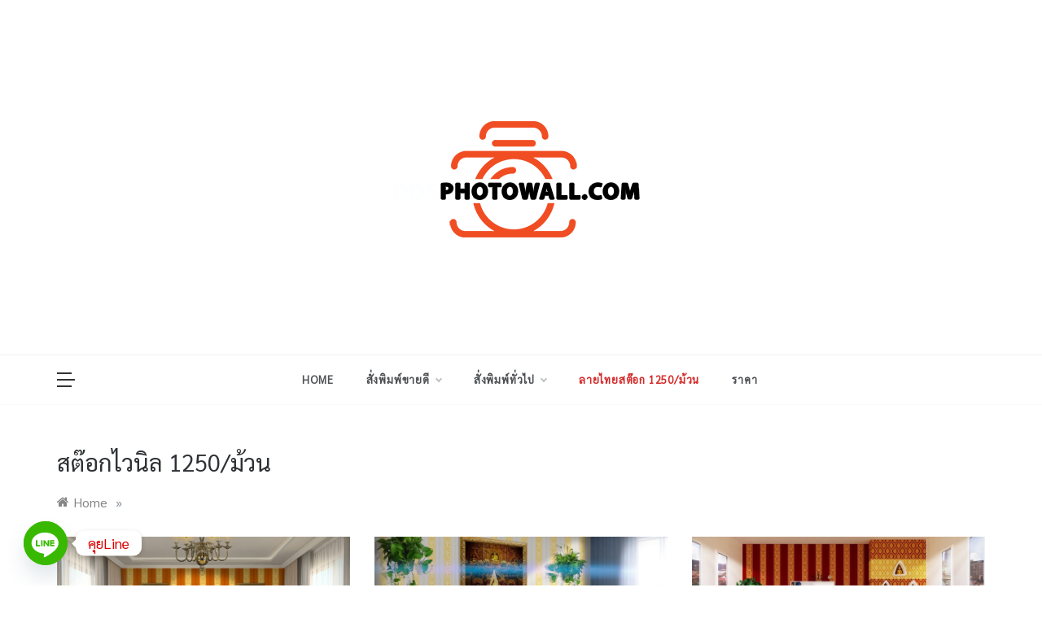

--- FILE ---
content_type: text/html; charset=UTF-8
request_url: https://www.ddsphotowall.com/category/%E0%B8%AA%E0%B8%95%E0%B9%8A%E0%B8%AD%E0%B8%81%E0%B9%84%E0%B8%A7%E0%B8%99%E0%B8%B4%E0%B8%A5-1250-%E0%B8%A1%E0%B9%89%E0%B8%A7%E0%B8%99/
body_size: 15953
content:
<!doctype html>
<html dir="ltr" lang="en-US" prefix="og: https://ogp.me/ns#">
<head>
	<meta charset="UTF-8">
	<meta name="viewport" content="width=device-width, initial-scale=1">
	<link rel="profile" href="https://gmpg.org/xfn/11">
	<title>สต๊อกไวนิล 1250/ม้วน |</title>
	<style>img:is([sizes="auto" i], [sizes^="auto," i]) { contain-intrinsic-size: 3000px 1500px }</style>
	
		<!-- All in One SEO 4.7.7 - aioseo.com -->
	<meta name="robots" content="noindex, max-snippet:-1, max-image-preview:large, max-video-preview:-1" />
	<link rel="canonical" href="https://www.ddsphotowall.com/category/%e0%b8%aa%e0%b8%95%e0%b9%8a%e0%b8%ad%e0%b8%81%e0%b9%84%e0%b8%a7%e0%b8%99%e0%b8%b4%e0%b8%a5-1250-%e0%b8%a1%e0%b9%89%e0%b8%a7%e0%b8%99/" />
	<link rel="next" href="https://www.ddsphotowall.com/category/%E0%B8%AA%E0%B8%95%E0%B9%8A%E0%B8%AD%E0%B8%81%E0%B9%84%E0%B8%A7%E0%B8%99%E0%B8%B4%E0%B8%A5-1250-%E0%B8%A1%E0%B9%89%E0%B8%A7%E0%B8%99/page/2/" />
	<meta name="generator" content="All in One SEO (AIOSEO) 4.7.7" />
		<meta name="google" content="nositelinkssearchbox" />
		<script type="application/ld+json" class="aioseo-schema">
			{"@context":"https:\/\/schema.org","@graph":[{"@type":"BreadcrumbList","@id":"https:\/\/www.ddsphotowall.com\/category\/%E0%B8%AA%E0%B8%95%E0%B9%8A%E0%B8%AD%E0%B8%81%E0%B9%84%E0%B8%A7%E0%B8%99%E0%B8%B4%E0%B8%A5-1250-%E0%B8%A1%E0%B9%89%E0%B8%A7%E0%B8%99\/#breadcrumblist","itemListElement":[{"@type":"ListItem","@id":"https:\/\/www.ddsphotowall.com\/#listItem","position":1,"name":"Home","item":"https:\/\/www.ddsphotowall.com\/","nextItem":{"@type":"ListItem","@id":"https:\/\/www.ddsphotowall.com\/category\/%e0%b8%aa%e0%b8%95%e0%b9%8a%e0%b8%ad%e0%b8%81%e0%b9%84%e0%b8%a7%e0%b8%99%e0%b8%b4%e0%b8%a5-1250-%e0%b8%a1%e0%b9%89%e0%b8%a7%e0%b8%99\/#listItem","name":"\u0e2a\u0e15\u0e4a\u0e2d\u0e01\u0e44\u0e27\u0e19\u0e34\u0e25 1250\/\u0e21\u0e49\u0e27\u0e19"}},{"@type":"ListItem","@id":"https:\/\/www.ddsphotowall.com\/category\/%e0%b8%aa%e0%b8%95%e0%b9%8a%e0%b8%ad%e0%b8%81%e0%b9%84%e0%b8%a7%e0%b8%99%e0%b8%b4%e0%b8%a5-1250-%e0%b8%a1%e0%b9%89%e0%b8%a7%e0%b8%99\/#listItem","position":2,"name":"\u0e2a\u0e15\u0e4a\u0e2d\u0e01\u0e44\u0e27\u0e19\u0e34\u0e25 1250\/\u0e21\u0e49\u0e27\u0e19","previousItem":{"@type":"ListItem","@id":"https:\/\/www.ddsphotowall.com\/#listItem","name":"Home"}}]},{"@type":"CollectionPage","@id":"https:\/\/www.ddsphotowall.com\/category\/%E0%B8%AA%E0%B8%95%E0%B9%8A%E0%B8%AD%E0%B8%81%E0%B9%84%E0%B8%A7%E0%B8%99%E0%B8%B4%E0%B8%A5-1250-%E0%B8%A1%E0%B9%89%E0%B8%A7%E0%B8%99\/#collectionpage","url":"https:\/\/www.ddsphotowall.com\/category\/%E0%B8%AA%E0%B8%95%E0%B9%8A%E0%B8%AD%E0%B8%81%E0%B9%84%E0%B8%A7%E0%B8%99%E0%B8%B4%E0%B8%A5-1250-%E0%B8%A1%E0%B9%89%E0%B8%A7%E0%B8%99\/","name":"\u0e2a\u0e15\u0e4a\u0e2d\u0e01\u0e44\u0e27\u0e19\u0e34\u0e25 1250\/\u0e21\u0e49\u0e27\u0e19 |","inLanguage":"en-US","isPartOf":{"@id":"https:\/\/www.ddsphotowall.com\/#website"},"breadcrumb":{"@id":"https:\/\/www.ddsphotowall.com\/category\/%E0%B8%AA%E0%B8%95%E0%B9%8A%E0%B8%AD%E0%B8%81%E0%B9%84%E0%B8%A7%E0%B8%99%E0%B8%B4%E0%B8%A5-1250-%E0%B8%A1%E0%B9%89%E0%B8%A7%E0%B8%99\/#breadcrumblist"}},{"@type":"Organization","@id":"https:\/\/www.ddsphotowall.com\/#organization","url":"https:\/\/www.ddsphotowall.com\/","logo":{"@type":"ImageObject","url":"https:\/\/www.ddsphotowall.com\/wp-content\/uploads\/2020\/02\/cropped-DDS_PNG250x250-2.png","@id":"https:\/\/www.ddsphotowall.com\/category\/%E0%B8%AA%E0%B8%95%E0%B9%8A%E0%B8%AD%E0%B8%81%E0%B9%84%E0%B8%A7%E0%B8%99%E0%B8%B4%E0%B8%A5-1250-%E0%B8%A1%E0%B9%89%E0%B8%A7%E0%B8%99\/#organizationLogo","width":336,"height":336},"image":{"@id":"https:\/\/www.ddsphotowall.com\/category\/%E0%B8%AA%E0%B8%95%E0%B9%8A%E0%B8%AD%E0%B8%81%E0%B9%84%E0%B8%A7%E0%B8%99%E0%B8%B4%E0%B8%A5-1250-%E0%B8%A1%E0%B9%89%E0%B8%A7%E0%B8%99\/#organizationLogo"}},{"@type":"WebSite","@id":"https:\/\/www.ddsphotowall.com\/#website","url":"https:\/\/www.ddsphotowall.com\/","inLanguage":"en-US","publisher":{"@id":"https:\/\/www.ddsphotowall.com\/#organization"}}]}
		</script>
		<!-- All in One SEO -->

<link rel='dns-prefetch' href='//www.googletagmanager.com' />
<link rel='dns-prefetch' href='//fonts.googleapis.com' />
<link rel="alternate" type="application/rss+xml" title=" &raquo; Feed" href="https://www.ddsphotowall.com/feed/" />
<link rel="alternate" type="application/rss+xml" title=" &raquo; Comments Feed" href="https://www.ddsphotowall.com/comments/feed/" />
<link rel="alternate" type="application/rss+xml" title=" &raquo; สต๊อกไวนิล 1250/ม้วน Category Feed" href="https://www.ddsphotowall.com/category/%e0%b8%aa%e0%b8%95%e0%b9%8a%e0%b8%ad%e0%b8%81%e0%b9%84%e0%b8%a7%e0%b8%99%e0%b8%b4%e0%b8%a5-1250-%e0%b8%a1%e0%b9%89%e0%b8%a7%e0%b8%99/feed/" />
<script type="text/javascript">
/* <![CDATA[ */
window._wpemojiSettings = {"baseUrl":"https:\/\/s.w.org\/images\/core\/emoji\/15.0.3\/72x72\/","ext":".png","svgUrl":"https:\/\/s.w.org\/images\/core\/emoji\/15.0.3\/svg\/","svgExt":".svg","source":{"concatemoji":"https:\/\/www.ddsphotowall.com\/wp-includes\/js\/wp-emoji-release.min.js?ver=6.7.4"}};
/*! This file is auto-generated */
!function(i,n){var o,s,e;function c(e){try{var t={supportTests:e,timestamp:(new Date).valueOf()};sessionStorage.setItem(o,JSON.stringify(t))}catch(e){}}function p(e,t,n){e.clearRect(0,0,e.canvas.width,e.canvas.height),e.fillText(t,0,0);var t=new Uint32Array(e.getImageData(0,0,e.canvas.width,e.canvas.height).data),r=(e.clearRect(0,0,e.canvas.width,e.canvas.height),e.fillText(n,0,0),new Uint32Array(e.getImageData(0,0,e.canvas.width,e.canvas.height).data));return t.every(function(e,t){return e===r[t]})}function u(e,t,n){switch(t){case"flag":return n(e,"\ud83c\udff3\ufe0f\u200d\u26a7\ufe0f","\ud83c\udff3\ufe0f\u200b\u26a7\ufe0f")?!1:!n(e,"\ud83c\uddfa\ud83c\uddf3","\ud83c\uddfa\u200b\ud83c\uddf3")&&!n(e,"\ud83c\udff4\udb40\udc67\udb40\udc62\udb40\udc65\udb40\udc6e\udb40\udc67\udb40\udc7f","\ud83c\udff4\u200b\udb40\udc67\u200b\udb40\udc62\u200b\udb40\udc65\u200b\udb40\udc6e\u200b\udb40\udc67\u200b\udb40\udc7f");case"emoji":return!n(e,"\ud83d\udc26\u200d\u2b1b","\ud83d\udc26\u200b\u2b1b")}return!1}function f(e,t,n){var r="undefined"!=typeof WorkerGlobalScope&&self instanceof WorkerGlobalScope?new OffscreenCanvas(300,150):i.createElement("canvas"),a=r.getContext("2d",{willReadFrequently:!0}),o=(a.textBaseline="top",a.font="600 32px Arial",{});return e.forEach(function(e){o[e]=t(a,e,n)}),o}function t(e){var t=i.createElement("script");t.src=e,t.defer=!0,i.head.appendChild(t)}"undefined"!=typeof Promise&&(o="wpEmojiSettingsSupports",s=["flag","emoji"],n.supports={everything:!0,everythingExceptFlag:!0},e=new Promise(function(e){i.addEventListener("DOMContentLoaded",e,{once:!0})}),new Promise(function(t){var n=function(){try{var e=JSON.parse(sessionStorage.getItem(o));if("object"==typeof e&&"number"==typeof e.timestamp&&(new Date).valueOf()<e.timestamp+604800&&"object"==typeof e.supportTests)return e.supportTests}catch(e){}return null}();if(!n){if("undefined"!=typeof Worker&&"undefined"!=typeof OffscreenCanvas&&"undefined"!=typeof URL&&URL.createObjectURL&&"undefined"!=typeof Blob)try{var e="postMessage("+f.toString()+"("+[JSON.stringify(s),u.toString(),p.toString()].join(",")+"));",r=new Blob([e],{type:"text/javascript"}),a=new Worker(URL.createObjectURL(r),{name:"wpTestEmojiSupports"});return void(a.onmessage=function(e){c(n=e.data),a.terminate(),t(n)})}catch(e){}c(n=f(s,u,p))}t(n)}).then(function(e){for(var t in e)n.supports[t]=e[t],n.supports.everything=n.supports.everything&&n.supports[t],"flag"!==t&&(n.supports.everythingExceptFlag=n.supports.everythingExceptFlag&&n.supports[t]);n.supports.everythingExceptFlag=n.supports.everythingExceptFlag&&!n.supports.flag,n.DOMReady=!1,n.readyCallback=function(){n.DOMReady=!0}}).then(function(){return e}).then(function(){var e;n.supports.everything||(n.readyCallback(),(e=n.source||{}).concatemoji?t(e.concatemoji):e.wpemoji&&e.twemoji&&(t(e.twemoji),t(e.wpemoji)))}))}((window,document),window._wpemojiSettings);
/* ]]> */
</script>
<style id='wp-emoji-styles-inline-css' type='text/css'>

	img.wp-smiley, img.emoji {
		display: inline !important;
		border: none !important;
		box-shadow: none !important;
		height: 1em !important;
		width: 1em !important;
		margin: 0 0.07em !important;
		vertical-align: -0.1em !important;
		background: none !important;
		padding: 0 !important;
	}
</style>
<link rel='stylesheet' id='wp-block-library-css' href='https://www.ddsphotowall.com/wp-includes/css/dist/block-library/style.min.css?ver=6.7.4' type='text/css' media='all' />
<style id='wp-block-library-theme-inline-css' type='text/css'>
.wp-block-audio :where(figcaption){color:#555;font-size:13px;text-align:center}.is-dark-theme .wp-block-audio :where(figcaption){color:#ffffffa6}.wp-block-audio{margin:0 0 1em}.wp-block-code{border:1px solid #ccc;border-radius:4px;font-family:Menlo,Consolas,monaco,monospace;padding:.8em 1em}.wp-block-embed :where(figcaption){color:#555;font-size:13px;text-align:center}.is-dark-theme .wp-block-embed :where(figcaption){color:#ffffffa6}.wp-block-embed{margin:0 0 1em}.blocks-gallery-caption{color:#555;font-size:13px;text-align:center}.is-dark-theme .blocks-gallery-caption{color:#ffffffa6}:root :where(.wp-block-image figcaption){color:#555;font-size:13px;text-align:center}.is-dark-theme :root :where(.wp-block-image figcaption){color:#ffffffa6}.wp-block-image{margin:0 0 1em}.wp-block-pullquote{border-bottom:4px solid;border-top:4px solid;color:currentColor;margin-bottom:1.75em}.wp-block-pullquote cite,.wp-block-pullquote footer,.wp-block-pullquote__citation{color:currentColor;font-size:.8125em;font-style:normal;text-transform:uppercase}.wp-block-quote{border-left:.25em solid;margin:0 0 1.75em;padding-left:1em}.wp-block-quote cite,.wp-block-quote footer{color:currentColor;font-size:.8125em;font-style:normal;position:relative}.wp-block-quote:where(.has-text-align-right){border-left:none;border-right:.25em solid;padding-left:0;padding-right:1em}.wp-block-quote:where(.has-text-align-center){border:none;padding-left:0}.wp-block-quote.is-large,.wp-block-quote.is-style-large,.wp-block-quote:where(.is-style-plain){border:none}.wp-block-search .wp-block-search__label{font-weight:700}.wp-block-search__button{border:1px solid #ccc;padding:.375em .625em}:where(.wp-block-group.has-background){padding:1.25em 2.375em}.wp-block-separator.has-css-opacity{opacity:.4}.wp-block-separator{border:none;border-bottom:2px solid;margin-left:auto;margin-right:auto}.wp-block-separator.has-alpha-channel-opacity{opacity:1}.wp-block-separator:not(.is-style-wide):not(.is-style-dots){width:100px}.wp-block-separator.has-background:not(.is-style-dots){border-bottom:none;height:1px}.wp-block-separator.has-background:not(.is-style-wide):not(.is-style-dots){height:2px}.wp-block-table{margin:0 0 1em}.wp-block-table td,.wp-block-table th{word-break:normal}.wp-block-table :where(figcaption){color:#555;font-size:13px;text-align:center}.is-dark-theme .wp-block-table :where(figcaption){color:#ffffffa6}.wp-block-video :where(figcaption){color:#555;font-size:13px;text-align:center}.is-dark-theme .wp-block-video :where(figcaption){color:#ffffffa6}.wp-block-video{margin:0 0 1em}:root :where(.wp-block-template-part.has-background){margin-bottom:0;margin-top:0;padding:1.25em 2.375em}
</style>
<style id='classic-theme-styles-inline-css' type='text/css'>
/*! This file is auto-generated */
.wp-block-button__link{color:#fff;background-color:#32373c;border-radius:9999px;box-shadow:none;text-decoration:none;padding:calc(.667em + 2px) calc(1.333em + 2px);font-size:1.125em}.wp-block-file__button{background:#32373c;color:#fff;text-decoration:none}
</style>
<style id='global-styles-inline-css' type='text/css'>
:root{--wp--preset--aspect-ratio--square: 1;--wp--preset--aspect-ratio--4-3: 4/3;--wp--preset--aspect-ratio--3-4: 3/4;--wp--preset--aspect-ratio--3-2: 3/2;--wp--preset--aspect-ratio--2-3: 2/3;--wp--preset--aspect-ratio--16-9: 16/9;--wp--preset--aspect-ratio--9-16: 9/16;--wp--preset--color--black: #000000;--wp--preset--color--cyan-bluish-gray: #abb8c3;--wp--preset--color--white: #ffffff;--wp--preset--color--pale-pink: #f78da7;--wp--preset--color--vivid-red: #cf2e2e;--wp--preset--color--luminous-vivid-orange: #ff6900;--wp--preset--color--luminous-vivid-amber: #fcb900;--wp--preset--color--light-green-cyan: #7bdcb5;--wp--preset--color--vivid-green-cyan: #00d084;--wp--preset--color--pale-cyan-blue: #8ed1fc;--wp--preset--color--vivid-cyan-blue: #0693e3;--wp--preset--color--vivid-purple: #9b51e0;--wp--preset--gradient--vivid-cyan-blue-to-vivid-purple: linear-gradient(135deg,rgba(6,147,227,1) 0%,rgb(155,81,224) 100%);--wp--preset--gradient--light-green-cyan-to-vivid-green-cyan: linear-gradient(135deg,rgb(122,220,180) 0%,rgb(0,208,130) 100%);--wp--preset--gradient--luminous-vivid-amber-to-luminous-vivid-orange: linear-gradient(135deg,rgba(252,185,0,1) 0%,rgba(255,105,0,1) 100%);--wp--preset--gradient--luminous-vivid-orange-to-vivid-red: linear-gradient(135deg,rgba(255,105,0,1) 0%,rgb(207,46,46) 100%);--wp--preset--gradient--very-light-gray-to-cyan-bluish-gray: linear-gradient(135deg,rgb(238,238,238) 0%,rgb(169,184,195) 100%);--wp--preset--gradient--cool-to-warm-spectrum: linear-gradient(135deg,rgb(74,234,220) 0%,rgb(151,120,209) 20%,rgb(207,42,186) 40%,rgb(238,44,130) 60%,rgb(251,105,98) 80%,rgb(254,248,76) 100%);--wp--preset--gradient--blush-light-purple: linear-gradient(135deg,rgb(255,206,236) 0%,rgb(152,150,240) 100%);--wp--preset--gradient--blush-bordeaux: linear-gradient(135deg,rgb(254,205,165) 0%,rgb(254,45,45) 50%,rgb(107,0,62) 100%);--wp--preset--gradient--luminous-dusk: linear-gradient(135deg,rgb(255,203,112) 0%,rgb(199,81,192) 50%,rgb(65,88,208) 100%);--wp--preset--gradient--pale-ocean: linear-gradient(135deg,rgb(255,245,203) 0%,rgb(182,227,212) 50%,rgb(51,167,181) 100%);--wp--preset--gradient--electric-grass: linear-gradient(135deg,rgb(202,248,128) 0%,rgb(113,206,126) 100%);--wp--preset--gradient--midnight: linear-gradient(135deg,rgb(2,3,129) 0%,rgb(40,116,252) 100%);--wp--preset--font-size--small: 16px;--wp--preset--font-size--medium: 20px;--wp--preset--font-size--large: 25px;--wp--preset--font-size--x-large: 42px;--wp--preset--font-size--larger: 35px;--wp--preset--spacing--20: 0.44rem;--wp--preset--spacing--30: 0.67rem;--wp--preset--spacing--40: 1rem;--wp--preset--spacing--50: 1.5rem;--wp--preset--spacing--60: 2.25rem;--wp--preset--spacing--70: 3.38rem;--wp--preset--spacing--80: 5.06rem;--wp--preset--shadow--natural: 6px 6px 9px rgba(0, 0, 0, 0.2);--wp--preset--shadow--deep: 12px 12px 50px rgba(0, 0, 0, 0.4);--wp--preset--shadow--sharp: 6px 6px 0px rgba(0, 0, 0, 0.2);--wp--preset--shadow--outlined: 6px 6px 0px -3px rgba(255, 255, 255, 1), 6px 6px rgba(0, 0, 0, 1);--wp--preset--shadow--crisp: 6px 6px 0px rgba(0, 0, 0, 1);}:where(.is-layout-flex){gap: 0.5em;}:where(.is-layout-grid){gap: 0.5em;}body .is-layout-flex{display: flex;}.is-layout-flex{flex-wrap: wrap;align-items: center;}.is-layout-flex > :is(*, div){margin: 0;}body .is-layout-grid{display: grid;}.is-layout-grid > :is(*, div){margin: 0;}:where(.wp-block-columns.is-layout-flex){gap: 2em;}:where(.wp-block-columns.is-layout-grid){gap: 2em;}:where(.wp-block-post-template.is-layout-flex){gap: 1.25em;}:where(.wp-block-post-template.is-layout-grid){gap: 1.25em;}.has-black-color{color: var(--wp--preset--color--black) !important;}.has-cyan-bluish-gray-color{color: var(--wp--preset--color--cyan-bluish-gray) !important;}.has-white-color{color: var(--wp--preset--color--white) !important;}.has-pale-pink-color{color: var(--wp--preset--color--pale-pink) !important;}.has-vivid-red-color{color: var(--wp--preset--color--vivid-red) !important;}.has-luminous-vivid-orange-color{color: var(--wp--preset--color--luminous-vivid-orange) !important;}.has-luminous-vivid-amber-color{color: var(--wp--preset--color--luminous-vivid-amber) !important;}.has-light-green-cyan-color{color: var(--wp--preset--color--light-green-cyan) !important;}.has-vivid-green-cyan-color{color: var(--wp--preset--color--vivid-green-cyan) !important;}.has-pale-cyan-blue-color{color: var(--wp--preset--color--pale-cyan-blue) !important;}.has-vivid-cyan-blue-color{color: var(--wp--preset--color--vivid-cyan-blue) !important;}.has-vivid-purple-color{color: var(--wp--preset--color--vivid-purple) !important;}.has-black-background-color{background-color: var(--wp--preset--color--black) !important;}.has-cyan-bluish-gray-background-color{background-color: var(--wp--preset--color--cyan-bluish-gray) !important;}.has-white-background-color{background-color: var(--wp--preset--color--white) !important;}.has-pale-pink-background-color{background-color: var(--wp--preset--color--pale-pink) !important;}.has-vivid-red-background-color{background-color: var(--wp--preset--color--vivid-red) !important;}.has-luminous-vivid-orange-background-color{background-color: var(--wp--preset--color--luminous-vivid-orange) !important;}.has-luminous-vivid-amber-background-color{background-color: var(--wp--preset--color--luminous-vivid-amber) !important;}.has-light-green-cyan-background-color{background-color: var(--wp--preset--color--light-green-cyan) !important;}.has-vivid-green-cyan-background-color{background-color: var(--wp--preset--color--vivid-green-cyan) !important;}.has-pale-cyan-blue-background-color{background-color: var(--wp--preset--color--pale-cyan-blue) !important;}.has-vivid-cyan-blue-background-color{background-color: var(--wp--preset--color--vivid-cyan-blue) !important;}.has-vivid-purple-background-color{background-color: var(--wp--preset--color--vivid-purple) !important;}.has-black-border-color{border-color: var(--wp--preset--color--black) !important;}.has-cyan-bluish-gray-border-color{border-color: var(--wp--preset--color--cyan-bluish-gray) !important;}.has-white-border-color{border-color: var(--wp--preset--color--white) !important;}.has-pale-pink-border-color{border-color: var(--wp--preset--color--pale-pink) !important;}.has-vivid-red-border-color{border-color: var(--wp--preset--color--vivid-red) !important;}.has-luminous-vivid-orange-border-color{border-color: var(--wp--preset--color--luminous-vivid-orange) !important;}.has-luminous-vivid-amber-border-color{border-color: var(--wp--preset--color--luminous-vivid-amber) !important;}.has-light-green-cyan-border-color{border-color: var(--wp--preset--color--light-green-cyan) !important;}.has-vivid-green-cyan-border-color{border-color: var(--wp--preset--color--vivid-green-cyan) !important;}.has-pale-cyan-blue-border-color{border-color: var(--wp--preset--color--pale-cyan-blue) !important;}.has-vivid-cyan-blue-border-color{border-color: var(--wp--preset--color--vivid-cyan-blue) !important;}.has-vivid-purple-border-color{border-color: var(--wp--preset--color--vivid-purple) !important;}.has-vivid-cyan-blue-to-vivid-purple-gradient-background{background: var(--wp--preset--gradient--vivid-cyan-blue-to-vivid-purple) !important;}.has-light-green-cyan-to-vivid-green-cyan-gradient-background{background: var(--wp--preset--gradient--light-green-cyan-to-vivid-green-cyan) !important;}.has-luminous-vivid-amber-to-luminous-vivid-orange-gradient-background{background: var(--wp--preset--gradient--luminous-vivid-amber-to-luminous-vivid-orange) !important;}.has-luminous-vivid-orange-to-vivid-red-gradient-background{background: var(--wp--preset--gradient--luminous-vivid-orange-to-vivid-red) !important;}.has-very-light-gray-to-cyan-bluish-gray-gradient-background{background: var(--wp--preset--gradient--very-light-gray-to-cyan-bluish-gray) !important;}.has-cool-to-warm-spectrum-gradient-background{background: var(--wp--preset--gradient--cool-to-warm-spectrum) !important;}.has-blush-light-purple-gradient-background{background: var(--wp--preset--gradient--blush-light-purple) !important;}.has-blush-bordeaux-gradient-background{background: var(--wp--preset--gradient--blush-bordeaux) !important;}.has-luminous-dusk-gradient-background{background: var(--wp--preset--gradient--luminous-dusk) !important;}.has-pale-ocean-gradient-background{background: var(--wp--preset--gradient--pale-ocean) !important;}.has-electric-grass-gradient-background{background: var(--wp--preset--gradient--electric-grass) !important;}.has-midnight-gradient-background{background: var(--wp--preset--gradient--midnight) !important;}.has-small-font-size{font-size: var(--wp--preset--font-size--small) !important;}.has-medium-font-size{font-size: var(--wp--preset--font-size--medium) !important;}.has-large-font-size{font-size: var(--wp--preset--font-size--large) !important;}.has-x-large-font-size{font-size: var(--wp--preset--font-size--x-large) !important;}
:where(.wp-block-post-template.is-layout-flex){gap: 1.25em;}:where(.wp-block-post-template.is-layout-grid){gap: 1.25em;}
:where(.wp-block-columns.is-layout-flex){gap: 2em;}:where(.wp-block-columns.is-layout-grid){gap: 2em;}
:root :where(.wp-block-pullquote){font-size: 1.5em;line-height: 1.6;}
</style>
<link rel='stylesheet' id='chaty-front-css-css' href='https://www.ddsphotowall.com/wp-content/plugins/chaty/css/chaty-front.min.css?ver=3.3.41587777060' type='text/css' media='all' />
<link rel='stylesheet' id='polite-body-css' href='//fonts.googleapis.com/css?family=Muli:400,400i,500,600,700&#038;display=swap' type='text/css' media='all' />
<link rel='stylesheet' id='polite-heading-css' href='//fonts.googleapis.com/css?family=Prata&#038;display=swap' type='text/css' media='all' />
<link rel='stylesheet' id='polite-sign-css' href='//fonts.googleapis.com/css?family=Monsieur+La+Doulaise&#038;display=swap' type='text/css' media='all' />
<link rel='stylesheet' id='font-awesome-css' href='https://www.ddsphotowall.com/wp-content/themes/polite/css/font-awesome.min.css?ver=4.5.0' type='text/css' media='all' />
<link rel='stylesheet' id='grid-css-css' href='https://www.ddsphotowall.com/wp-content/themes/polite/css/grid.min.css?ver=4.5.0' type='text/css' media='all' />
<link rel='stylesheet' id='slick-css' href='https://www.ddsphotowall.com/wp-content/themes/polite/assets/css/slick.css?ver=4.5.0' type='text/css' media='all' />
<link rel='stylesheet' id='offcanvas-style-css' href='https://www.ddsphotowall.com/wp-content/themes/polite/assets/css/canvi.css?ver=4.5.0' type='text/css' media='all' />
<link rel='stylesheet' id='polite-style-css' href='https://www.ddsphotowall.com/wp-content/themes/polite/style.css?ver=6.7.4' type='text/css' media='all' />
<style id='polite-style-inline-css' type='text/css'>

            #toTop,
            a.effect:before,
            .show-more,
            a.link-format,
            .comment-form #submit:hover, 
            .comment-form #submit:focus,
            .meta_bottom .post-share a:hover,
            .tabs-nav li:before,
            .post-slider-section .s-cat,
            .sidebar-3 .widget-title:after,
            .bottom-caption .slick-current .slider-items span,
            aarticle.format-status .post-content .post-format::after,
            article.format-chat .post-content .post-format::after, 
            article.format-link .post-content .post-format::after,
            article.format-standard .post-content .post-format::after, 
            article.format-image .post-content .post-format::after, 
            article.hentry.sticky .post-content .post-format::after, 
            article.format-video .post-content .post-format::after, 
            article.format-gallery .post-content .post-format::after, 
            article.format-audio .post-content .post-format::after, 
            article.format-quote .post-content .post-format::after{ 
                background-color: #d42929; 
                border-color: #d42929;
            }
            #author:active, 
            #email:active, 
            #url:active, 
            #comment:active, 
            #author:focus, 
            #email:focus, 
            #url:focus, 
            #comment:focus,
            #author:hover, 
            #email:hover, 
            #url:hover, 
            #comment:hover{
                border-color:#d42929;
            }
            .post-cats > span i, 
            .post-cats > span a,
            .slide-wrap .caption .s-cat,
            .slide-wrap .caption span a:hover,
            .comment-form .logged-in-as a:last-child:hover, 
            .comment-form .logged-in-as a:last-child:focus,
            .main-header a:hover, 
            .main-header a:focus, 
            .main-header a:active,
            .top-menu > ul > li > a:hover,
            .main-menu ul li.current-menu-item > a, 
            .header-2 .main-menu > ul > li.current-menu-item > a,
            .main-menu ul li:hover > a,
            .post-navigation .nav-links a:hover, 
            .post-navigation .nav-links a:focus,
            .tabs-nav li.tab-active a, 
            .tabs-nav li.tab-active,
            .tabs-nav li.tab-active a, 
            .tabs-nav li.tab-active,
            ul.trail-items li a:hover span,
            .author-socials a:hover,
            .post-date a:focus, 
            .post-date a:hover,
            .post-excerpt a:hover, 
            .post-excerpt a:focus, 
            .content a:hover, 
            .content a:focus,
            .post-footer > span a:hover, 
            .post-footer > span a:focus,
            .widget a:hover, 
            .widget a:focus,
            .footer-menu li a:hover, 
            .footer-menu li a:focus,
            .footer-social-links a:hover,
            .footer-social-links a:focus,
            .site-footer a:hover, 
            .site-footer a:focus, .content-area p a{ 
                color : #d42929; 
            }
            .header-1 .head_one .logo{ 
                max-width : 600px; 
            }
            .header-image:before { 
                background-color : #000000; 
            }
            .header-image:before { 
                opacity : 0.1; 
            }
            .header-1 .header-image .head_one { 
                min-height : 100px; 
            }
</style>
<link rel='stylesheet' id='wp-pagenavi-css' href='https://www.ddsphotowall.com/wp-content/plugins/wp-pagenavi/pagenavi-css.css?ver=2.70' type='text/css' media='all' />
<link rel='stylesheet' id='seed-fonts-all-css' href='https://fonts.googleapis.com/css?family=Sarabun%3A400&#038;ver=6.7.4' type='text/css' media='all' />
<style id='seed-fonts-all-inline-css' type='text/css'>
h1, h2, h3, h4, h5, h6, nav, .nav, .menu, button, .button, .btn, .price, ._heading, .wp-block-pullquote blockquote, blockquote, label, legend{font-family: "Sarabun",sans-serif !important; font-weight: 400 !important; }body {--s-heading:"Sarabun",sans-serif !important}body {--s-heading-weight:400}
</style>
<link rel='stylesheet' id='seed-fonts-body-all-css' href='https://fonts.googleapis.com/css?family=Sarabun%3A400&#038;ver=6.7.4' type='text/css' media='all' />
<style id='seed-fonts-body-all-inline-css' type='text/css'>
body{font-family: "Sarabun",sans-serif !important; font-weight: 400 !important; font-size: 16px !important; line-height: 1.6 !important; }body {--s-body:"Sarabun",sans-serif !important;--s-body-line-height:1.6;}
</style>
<script type="text/javascript" src="https://www.ddsphotowall.com/wp-includes/js/jquery/jquery.min.js?ver=3.7.1" id="jquery-core-js"></script>
<script type="text/javascript" src="https://www.ddsphotowall.com/wp-includes/js/jquery/jquery-migrate.min.js?ver=3.4.1" id="jquery-migrate-js"></script>

<!-- Google tag (gtag.js) snippet added by Site Kit -->

<!-- Google Analytics snippet added by Site Kit -->
<script type="text/javascript" src="https://www.googletagmanager.com/gtag/js?id=GT-MJSZRQQ9" id="google_gtagjs-js" async></script>
<script type="text/javascript" id="google_gtagjs-js-after">
/* <![CDATA[ */
window.dataLayer = window.dataLayer || [];function gtag(){dataLayer.push(arguments);}
gtag("set","linker",{"domains":["www.ddsphotowall.com"]});
gtag("js", new Date());
gtag("set", "developer_id.dZTNiMT", true);
gtag("config", "GT-MJSZRQQ9");
 window._googlesitekit = window._googlesitekit || {}; window._googlesitekit.throttledEvents = []; window._googlesitekit.gtagEvent = (name, data) => { var key = JSON.stringify( { name, data } ); if ( !! window._googlesitekit.throttledEvents[ key ] ) { return; } window._googlesitekit.throttledEvents[ key ] = true; setTimeout( () => { delete window._googlesitekit.throttledEvents[ key ]; }, 5 ); gtag( "event", name, { ...data, event_source: "site-kit" } ); } 
/* ]]> */
</script>

<!-- End Google tag (gtag.js) snippet added by Site Kit -->
<link rel="https://api.w.org/" href="https://www.ddsphotowall.com/wp-json/" /><link rel="alternate" title="JSON" type="application/json" href="https://www.ddsphotowall.com/wp-json/wp/v2/categories/99" /><link rel="EditURI" type="application/rsd+xml" title="RSD" href="https://www.ddsphotowall.com/xmlrpc.php?rsd" />
<meta name="generator" content="WordPress 6.7.4" />
<meta name="generator" content="Site Kit by Google 1.144.0" /><!-- Analytics by WP Statistics v14.11.4 - https://wp-statistics.com -->
<link rel="icon" href="https://www.ddsphotowall.com/wp-content/uploads/2020/02/cropped-DDS_PNG250x250-1-32x32.png" sizes="32x32" />
<link rel="icon" href="https://www.ddsphotowall.com/wp-content/uploads/2020/02/cropped-DDS_PNG250x250-1-192x192.png" sizes="192x192" />
<link rel="apple-touch-icon" href="https://www.ddsphotowall.com/wp-content/uploads/2020/02/cropped-DDS_PNG250x250-1-180x180.png" />
<meta name="msapplication-TileImage" content="https://www.ddsphotowall.com/wp-content/uploads/2020/02/cropped-DDS_PNG250x250-1-270x270.png" />
</head>

<body class="archive category category--1250- category-99 wp-custom-logo wp-embed-responsive hfeed no-sidebar at-sticky-sidebar masonry-post">
<div id="page" class="site ">
	<a class="skip-link screen-reader-text" href="#content">Skip to content</a>

	<div class="myCanvasNav canvi-navbar">
	<div class="canvi-user-info">
	    <div class="canvi-user-info__data">
	        <span class="canvi-user-info__title"></span>
	        <div class="canvi-user-info__close closebtn"></div>
	    </div>
	</div>
			<div class="offcanvas-sidebar-area">
			<section id="search-2" class="widget widget_search"><h2 class="widget-title">ค้นหา</h2><form role="search" method="get" class="search-form" action="https://www.ddsphotowall.com/">
				<label>
					<span class="screen-reader-text">Search for:</span>
					<input type="search" class="search-field" placeholder="Search &hellip;" value="" name="s" />
				</label>
				<input type="submit" class="search-submit" value="Search" />
			</form></section><section id="categories-2" class="widget widget_categories"><h2 class="widget-title">สินค้า</h2>
			<ul>
					<li class="cat-item cat-item-93"><a href="https://www.ddsphotowall.com/category/%e0%b8%94%e0%b8%a7%e0%b8%87%e0%b8%94%e0%b8%b2%e0%b8%a7-%e0%b8%ad%e0%b8%a7%e0%b8%81%e0%b8%b2%e0%b8%a8/">ดวงดาว อวกาศ</a> (4)
</li>
	<li class="cat-item cat-item-89"><a href="https://www.ddsphotowall.com/category/%e0%b8%94%e0%b8%ad%e0%b8%81%e0%b9%84%e0%b8%a1%e0%b9%89/">ดอกไม้</a> (78)
</li>
	<li class="cat-item cat-item-96"><a href="https://www.ddsphotowall.com/category/%e0%b8%97%e0%b8%b1%e0%b8%99%e0%b8%aa%e0%b8%a1%e0%b8%b1%e0%b8%a2/">ทันสมัย</a> (33)
</li>
	<li class="cat-item cat-item-92"><a href="https://www.ddsphotowall.com/category/%e0%b8%9d%e0%b9%89%e0%b8%b2%e0%b9%80%e0%b8%9e%e0%b8%94%e0%b8%b2%e0%b8%99/">ฝ้าเพดาน</a> (2)
</li>
	<li class="cat-item cat-item-1"><a href="https://www.ddsphotowall.com/category/%e0%b8%9e%e0%b8%a3%e0%b8%b5%e0%b9%80%e0%b8%a1%e0%b8%b5%e0%b9%88%e0%b8%a2%e0%b8%a1%e0%b8%94%e0%b8%b5%e0%b9%84%e0%b8%8b%e0%b8%99%e0%b9%8c/">พรีเมี่ยมดีไซน์</a> (166)
</li>
	<li class="cat-item cat-item-90"><a href="https://www.ddsphotowall.com/category/%e0%b8%a0%e0%b8%b9%e0%b9%80%e0%b8%82%e0%b8%b2-%e0%b8%97%e0%b8%b0%e0%b9%80%e0%b8%a5/">ภูเขา ทะเล</a> (24)
</li>
	<li class="cat-item cat-item-97"><a href="https://www.ddsphotowall.com/category/%e0%b8%a7%e0%b8%b4%e0%b8%99%e0%b9%80%e0%b8%97%e0%b8%88/">วินเทจ</a> (4)
</li>
	<li class="cat-item cat-item-88"><a href="https://www.ddsphotowall.com/category/%e0%b8%a8%e0%b8%b4%e0%b8%a5%e0%b8%9b%e0%b8%b0/">ศิลปะ</a> (15)
</li>
	<li class="cat-item cat-item-99 current-cat"><a aria-current="page" href="https://www.ddsphotowall.com/category/%e0%b8%aa%e0%b8%95%e0%b9%8a%e0%b8%ad%e0%b8%81%e0%b9%84%e0%b8%a7%e0%b8%99%e0%b8%b4%e0%b8%a5-1250-%e0%b8%a1%e0%b9%89%e0%b8%a7%e0%b8%99/">สต๊อกไวนิล 1250/ม้วน</a> (30)
</li>
	<li class="cat-item cat-item-94"><a href="https://www.ddsphotowall.com/category/%e0%b8%aa%e0%b8%96%e0%b8%b2%e0%b8%99%e0%b8%97%e0%b8%b5%e0%b9%88%e0%b8%97%e0%b9%88%e0%b8%ad%e0%b8%87%e0%b9%80%e0%b8%97%e0%b8%b5%e0%b9%88%e0%b8%a2%e0%b8%a7/">สถานที่ท่องเที่ยว</a> (21)
</li>
	<li class="cat-item cat-item-91"><a href="https://www.ddsphotowall.com/category/%e0%b8%aa%e0%b8%a7%e0%b8%99%e0%b8%9b%e0%b9%88%e0%b8%b2/">สวนป่า</a> (64)
</li>
	<li class="cat-item cat-item-98"><a href="https://www.ddsphotowall.com/category/%e0%b8%ab%e0%b8%a3%e0%b8%b9%e0%b8%ab%e0%b8%a3%e0%b8%b2/">หรูหรา</a> (7)
</li>
	<li class="cat-item cat-item-54"><a href="https://www.ddsphotowall.com/category/%e0%b8%ab%e0%b9%89%e0%b8%ad%e0%b8%87%e0%b8%9e%e0%b8%a3%e0%b8%b0/">ห้องพระ</a> (124)
</li>
	<li class="cat-item cat-item-95"><a href="https://www.ddsphotowall.com/category/%e0%b8%ad%e0%b8%b4%e0%b8%90-%e0%b8%ab%e0%b8%b4%e0%b8%99/">อิฐ หิน</a> (18)
</li>
	<li class="cat-item cat-item-87"><a href="https://www.ddsphotowall.com/category/%e0%b8%ae%e0%b8%a7%e0%b8%87%e0%b8%88%e0%b8%b8%e0%b9%89%e0%b8%a2/">ฮวงจุ้ย</a> (83)
</li>
	<li class="cat-item cat-item-86"><a href="https://www.ddsphotowall.com/category/%e0%b9%83%e0%b8%95%e0%b9%89%e0%b8%97%e0%b8%b0%e0%b9%80%e0%b8%a5/">ใต้ทะเล</a> (2)
</li>
			</ul>

			</section><section id="polite-featured-post-2" class="widget polite-featured-post"><h2 class="widget-title">ล่าสุด</h2> 
            <ul class="list-unstyled">
                                <li>
                        <figure class="widget_featured_thumbnail">
                                                                <a href="https://www.ddsphotowall.com/%e0%b8%95%e0%b8%81%e0%b9%81%e0%b8%95%e0%b9%88%e0%b8%87%e0%b8%ab%e0%b9%89%e0%b8%ad%e0%b8%87%e0%b9%83%e0%b8%ab%e0%b9%89%e0%b8%94%e0%b8%b9%e0%b8%aa%e0%b8%a7%e0%b8%a2%e0%b8%87%e0%b8%b2%e0%b8%a1%e0%b8%a1/">
                                        <img width="150" height="150" src="https://www.ddsphotowall.com/wp-content/uploads/2025/01/ลงเว็บ-มค-68-30-150x150.jpg" class="attachment-thumbnail size-thumbnail wp-post-image" alt="" decoding="async" srcset="https://www.ddsphotowall.com/wp-content/uploads/2025/01/ลงเว็บ-มค-68-30-150x150.jpg 150w, https://www.ddsphotowall.com/wp-content/uploads/2025/01/ลงเว็บ-มค-68-30-300x300.jpg 300w, https://www.ddsphotowall.com/wp-content/uploads/2025/01/ลงเว็บ-มค-68-30-1024x1024.jpg 1024w, https://www.ddsphotowall.com/wp-content/uploads/2025/01/ลงเว็บ-มค-68-30-768x768.jpg 768w, https://www.ddsphotowall.com/wp-content/uploads/2025/01/ลงเว็บ-มค-68-30-1536x1536.jpg 1536w, https://www.ddsphotowall.com/wp-content/uploads/2025/01/ลงเว็บ-มค-68-30-2048x2048.jpg 2048w, https://www.ddsphotowall.com/wp-content/uploads/2025/01/ลงเว็บ-มค-68-30-800x800.jpg 800w, https://www.ddsphotowall.com/wp-content/uploads/2025/01/ลงเว็บ-มค-68-30-50x50.jpg 50w" sizes="(max-width: 150px) 100vw, 150px" />                                        <div class="widget_bg_overlay"></div>
                                    </a>

                                                        </figure>
                        <span class="widget_featured_post_num">1</span>
                        <div class="widget_featured_content">
                                <h4 class="entry-title"><a href="https://www.ddsphotowall.com/%e0%b8%95%e0%b8%81%e0%b9%81%e0%b8%95%e0%b9%88%e0%b8%87%e0%b8%ab%e0%b9%89%e0%b8%ad%e0%b8%87%e0%b9%83%e0%b8%ab%e0%b9%89%e0%b8%94%e0%b8%b9%e0%b8%aa%e0%b8%a7%e0%b8%a2%e0%b8%87%e0%b8%b2%e0%b8%a1%e0%b8%a1/">ตกแต่งห้องให้ดูสวยงามมีชีวิตชีวาด้วยลายฟลามิงโก้ที่ไม่ซ้ำใคร</a></h4>
                                <div class="post-date">
                                    January 11, 2025                                </div><!-- .entry-meta -->
                        </div>
                    </li>


                                        <li>
                        <figure class="widget_featured_thumbnail">
                                                                <a href="https://www.ddsphotowall.com/%e0%b8%a7%e0%b8%ad%e0%b8%a5%e0%b9%80%e0%b8%9b%e0%b9%80%e0%b8%9b%e0%b8%ad%e0%b8%a3%e0%b9%8c%e0%b8%a5%e0%b8%b2%e0%b8%a2%e0%b8%99%e0%b8%81%e0%b9%81%e0%b8%a5%e0%b8%b0%e0%b8%ab%e0%b8%87%e0%b8%a9%e0%b9%8c/">
                                        <img width="150" height="150" src="https://www.ddsphotowall.com/wp-content/uploads/2025/01/ลงเว็บ-มค-68-29-150x150.jpg" class="attachment-thumbnail size-thumbnail wp-post-image" alt="" decoding="async" srcset="https://www.ddsphotowall.com/wp-content/uploads/2025/01/ลงเว็บ-มค-68-29-150x150.jpg 150w, https://www.ddsphotowall.com/wp-content/uploads/2025/01/ลงเว็บ-มค-68-29-300x300.jpg 300w, https://www.ddsphotowall.com/wp-content/uploads/2025/01/ลงเว็บ-มค-68-29-1024x1024.jpg 1024w, https://www.ddsphotowall.com/wp-content/uploads/2025/01/ลงเว็บ-มค-68-29-768x768.jpg 768w, https://www.ddsphotowall.com/wp-content/uploads/2025/01/ลงเว็บ-มค-68-29-1536x1536.jpg 1536w, https://www.ddsphotowall.com/wp-content/uploads/2025/01/ลงเว็บ-มค-68-29-2048x2048.jpg 2048w, https://www.ddsphotowall.com/wp-content/uploads/2025/01/ลงเว็บ-มค-68-29-800x800.jpg 800w, https://www.ddsphotowall.com/wp-content/uploads/2025/01/ลงเว็บ-มค-68-29-50x50.jpg 50w" sizes="(max-width: 150px) 100vw, 150px" />                                        <div class="widget_bg_overlay"></div>
                                    </a>

                                                        </figure>
                        <span class="widget_featured_post_num">2</span>
                        <div class="widget_featured_content">
                                <h4 class="entry-title"><a href="https://www.ddsphotowall.com/%e0%b8%a7%e0%b8%ad%e0%b8%a5%e0%b9%80%e0%b8%9b%e0%b9%80%e0%b8%9b%e0%b8%ad%e0%b8%a3%e0%b9%8c%e0%b8%a5%e0%b8%b2%e0%b8%a2%e0%b8%99%e0%b8%81%e0%b9%81%e0%b8%a5%e0%b8%b0%e0%b8%ab%e0%b8%87%e0%b8%a9%e0%b9%8c/">วอลเปเปอร์ลายนกและหงษ์เป็นสัญลักษณ์ของการเริ่มต้นใหม่</a></h4>
                                <div class="post-date">
                                    January 11, 2025                                </div><!-- .entry-meta -->
                        </div>
                    </li>


                                        <li>
                        <figure class="widget_featured_thumbnail">
                                                                <a href="https://www.ddsphotowall.com/%e0%b8%a7%e0%b8%ad%e0%b8%a5%e0%b9%80%e0%b8%9b%e0%b9%80%e0%b8%9b%e0%b8%ad%e0%b8%a3%e0%b9%8c%e0%b8%a5%e0%b8%b2%e0%b8%a2%e0%b8%aa%e0%b8%a7%e0%b8%a2%e0%b8%95%e0%b9%89%e0%b8%99%e0%b9%84%e0%b8%a1%e0%b9%89/">
                                        <img width="150" height="150" src="https://www.ddsphotowall.com/wp-content/uploads/2025/01/ลงเว็บ-มค-68-28-150x150.jpg" class="attachment-thumbnail size-thumbnail wp-post-image" alt="" decoding="async" srcset="https://www.ddsphotowall.com/wp-content/uploads/2025/01/ลงเว็บ-มค-68-28-150x150.jpg 150w, https://www.ddsphotowall.com/wp-content/uploads/2025/01/ลงเว็บ-มค-68-28-300x300.jpg 300w, https://www.ddsphotowall.com/wp-content/uploads/2025/01/ลงเว็บ-มค-68-28-1024x1024.jpg 1024w, https://www.ddsphotowall.com/wp-content/uploads/2025/01/ลงเว็บ-มค-68-28-768x768.jpg 768w, https://www.ddsphotowall.com/wp-content/uploads/2025/01/ลงเว็บ-มค-68-28-1536x1536.jpg 1536w, https://www.ddsphotowall.com/wp-content/uploads/2025/01/ลงเว็บ-มค-68-28-2048x2048.jpg 2048w, https://www.ddsphotowall.com/wp-content/uploads/2025/01/ลงเว็บ-มค-68-28-800x800.jpg 800w, https://www.ddsphotowall.com/wp-content/uploads/2025/01/ลงเว็บ-มค-68-28-50x50.jpg 50w" sizes="(max-width: 150px) 100vw, 150px" />                                        <div class="widget_bg_overlay"></div>
                                    </a>

                                                        </figure>
                        <span class="widget_featured_post_num">3</span>
                        <div class="widget_featured_content">
                                <h4 class="entry-title"><a href="https://www.ddsphotowall.com/%e0%b8%a7%e0%b8%ad%e0%b8%a5%e0%b9%80%e0%b8%9b%e0%b9%80%e0%b8%9b%e0%b8%ad%e0%b8%a3%e0%b9%8c%e0%b8%a5%e0%b8%b2%e0%b8%a2%e0%b8%aa%e0%b8%a7%e0%b8%a2%e0%b8%95%e0%b9%89%e0%b8%99%e0%b9%84%e0%b8%a1%e0%b9%89/">วอลเปเปอร์ลายสวยต้นไม้ช่วยสร้างบรรยากาศธรรมชาติและความสงบ</a></h4>
                                <div class="post-date">
                                    January 11, 2025                                </div><!-- .entry-meta -->
                        </div>
                    </li>


                                        <li>
                        <figure class="widget_featured_thumbnail">
                                                                <a href="https://www.ddsphotowall.com/%e0%b8%a7%e0%b8%ad%e0%b8%a5%e0%b9%80%e0%b8%9b%e0%b9%80%e0%b8%9b%e0%b8%ad%e0%b8%a3%e0%b9%8c%e0%b8%9e%e0%b8%b4%e0%b8%a1%e0%b8%9e%e0%b9%8c%e0%b8%a0%e0%b8%b2%e0%b8%9e%e0%b8%aa%e0%b8%96%e0%b8%b2%e0%b8%99/">
                                        <img width="150" height="150" src="https://www.ddsphotowall.com/wp-content/uploads/2025/01/ลงเว็บ-มค-68-27-150x150.jpg" class="attachment-thumbnail size-thumbnail wp-post-image" alt="" decoding="async" srcset="https://www.ddsphotowall.com/wp-content/uploads/2025/01/ลงเว็บ-มค-68-27-150x150.jpg 150w, https://www.ddsphotowall.com/wp-content/uploads/2025/01/ลงเว็บ-มค-68-27-300x300.jpg 300w, https://www.ddsphotowall.com/wp-content/uploads/2025/01/ลงเว็บ-มค-68-27-1024x1024.jpg 1024w, https://www.ddsphotowall.com/wp-content/uploads/2025/01/ลงเว็บ-มค-68-27-768x768.jpg 768w, https://www.ddsphotowall.com/wp-content/uploads/2025/01/ลงเว็บ-มค-68-27-1536x1536.jpg 1536w, https://www.ddsphotowall.com/wp-content/uploads/2025/01/ลงเว็บ-มค-68-27-2048x2048.jpg 2048w, https://www.ddsphotowall.com/wp-content/uploads/2025/01/ลงเว็บ-มค-68-27-800x800.jpg 800w, https://www.ddsphotowall.com/wp-content/uploads/2025/01/ลงเว็บ-มค-68-27-50x50.jpg 50w" sizes="(max-width: 150px) 100vw, 150px" />                                        <div class="widget_bg_overlay"></div>
                                    </a>

                                                        </figure>
                        <span class="widget_featured_post_num">4</span>
                        <div class="widget_featured_content">
                                <h4 class="entry-title"><a href="https://www.ddsphotowall.com/%e0%b8%a7%e0%b8%ad%e0%b8%a5%e0%b9%80%e0%b8%9b%e0%b9%80%e0%b8%9b%e0%b8%ad%e0%b8%a3%e0%b9%8c%e0%b8%9e%e0%b8%b4%e0%b8%a1%e0%b8%9e%e0%b9%8c%e0%b8%a0%e0%b8%b2%e0%b8%9e%e0%b8%aa%e0%b8%96%e0%b8%b2%e0%b8%99/">วอลเปเปอร์พิมพ์ภาพสถานที่ท่องเที่ยวในอิตาลี ฟิวต่างประเทศ</a></h4>
                                <div class="post-date">
                                    January 11, 2025                                </div><!-- .entry-meta -->
                        </div>
                    </li>


                                        <li>
                        <figure class="widget_featured_thumbnail">
                                                                <a href="https://www.ddsphotowall.com/%e0%b8%a7%e0%b8%ad%e0%b8%a5%e0%b9%80%e0%b8%9b%e0%b9%80%e0%b8%9b%e0%b8%ad%e0%b8%a3%e0%b9%8c%e0%b8%aa%e0%b8%b1%e0%b9%88%e0%b8%87%e0%b8%9e%e0%b8%b4%e0%b8%a1%e0%b8%9e%e0%b9%8c%e0%b8%a5%e0%b8%b2%e0%b8%a2/">
                                        <img width="150" height="150" src="https://www.ddsphotowall.com/wp-content/uploads/2025/01/ลงเว็บ-มค-68-26-150x150.jpg" class="attachment-thumbnail size-thumbnail wp-post-image" alt="" decoding="async" srcset="https://www.ddsphotowall.com/wp-content/uploads/2025/01/ลงเว็บ-มค-68-26-150x150.jpg 150w, https://www.ddsphotowall.com/wp-content/uploads/2025/01/ลงเว็บ-มค-68-26-300x300.jpg 300w, https://www.ddsphotowall.com/wp-content/uploads/2025/01/ลงเว็บ-มค-68-26-1024x1024.jpg 1024w, https://www.ddsphotowall.com/wp-content/uploads/2025/01/ลงเว็บ-มค-68-26-768x768.jpg 768w, https://www.ddsphotowall.com/wp-content/uploads/2025/01/ลงเว็บ-มค-68-26-1536x1536.jpg 1536w, https://www.ddsphotowall.com/wp-content/uploads/2025/01/ลงเว็บ-มค-68-26-2048x2048.jpg 2048w, https://www.ddsphotowall.com/wp-content/uploads/2025/01/ลงเว็บ-มค-68-26-800x800.jpg 800w, https://www.ddsphotowall.com/wp-content/uploads/2025/01/ลงเว็บ-มค-68-26-50x50.jpg 50w" sizes="(max-width: 150px) 100vw, 150px" />                                        <div class="widget_bg_overlay"></div>
                                    </a>

                                                        </figure>
                        <span class="widget_featured_post_num">5</span>
                        <div class="widget_featured_content">
                                <h4 class="entry-title"><a href="https://www.ddsphotowall.com/%e0%b8%a7%e0%b8%ad%e0%b8%a5%e0%b9%80%e0%b8%9b%e0%b9%80%e0%b8%9b%e0%b8%ad%e0%b8%a3%e0%b9%8c%e0%b8%aa%e0%b8%b1%e0%b9%88%e0%b8%87%e0%b8%9e%e0%b8%b4%e0%b8%a1%e0%b8%9e%e0%b9%8c%e0%b8%a5%e0%b8%b2%e0%b8%a2/">วอลเปเปอร์สั่งพิมพ์ลายท่านวดไทยทำให้ร้านนวดดูเป็นมืออาชีพ</a></h4>
                                <div class="post-date">
                                    January 11, 2025                                </div><!-- .entry-meta -->
                        </div>
                    </li>


                    </ul></section>		</div>
	</div>
<div class="js-canvi-content canvi-content">
<header class="header-1">
				
		<section class="main-header " style="background-image:url(); background-size: cover; background-position: center; background-repeat: no-repeat;">
		<div class="head_one clearfix">
			<div class="container">
				<div class="logo">
					<a href="https://www.ddsphotowall.com/" class="custom-logo-link" rel="home"><img width="336" height="336" src="https://www.ddsphotowall.com/wp-content/uploads/2020/02/cropped-DDS_PNG250x250-2.png" class="custom-logo" alt="" decoding="async" fetchpriority="high" srcset="https://www.ddsphotowall.com/wp-content/uploads/2020/02/cropped-DDS_PNG250x250-2.png 336w, https://www.ddsphotowall.com/wp-content/uploads/2020/02/cropped-DDS_PNG250x250-2-300x300.png 300w, https://www.ddsphotowall.com/wp-content/uploads/2020/02/cropped-DDS_PNG250x250-2-150x150.png 150w" sizes="(max-width: 336px) 100vw, 336px" /></a>					<h1 class="site-title"><a href="https://www.ddsphotowall.com/" rel="home"></a></h1>
								</div><!-- .site-logo -->
		</div>
	</div>
	<div class="menu-area">
		<div class="container">					
			<nav id="site-navigation">
									<button class="js-canvi-open-button--left mobile-menu"><span></span></button>
								
				<button class="bar-menu">
											<span>Menu</span>
									</button>
				<div class="main-menu menu-caret">
					<ul id="primary-menu" class=""><li id="menu-item-428" class="menu-item menu-item-type-custom menu-item-object-custom menu-item-home menu-item-428"><a href="https://www.ddsphotowall.com">Home</a></li>
<li id="menu-item-1189" class="menu-item menu-item-type-custom menu-item-object-custom menu-item-has-children menu-item-1189"><a>สั่งพิมพ์ขายดี</a>
<ul class="sub-menu">
	<li id="menu-item-1178" class="menu-item menu-item-type-taxonomy menu-item-object-category menu-item-1178"><a href="https://www.ddsphotowall.com/category/%e0%b8%9e%e0%b8%a3%e0%b8%b5%e0%b9%80%e0%b8%a1%e0%b8%b5%e0%b9%88%e0%b8%a2%e0%b8%a1%e0%b8%94%e0%b8%b5%e0%b9%84%e0%b8%8b%e0%b8%99%e0%b9%8c/">พรีเมี่ยมดีไซน์</a></li>
	<li id="menu-item-1185" class="menu-item menu-item-type-taxonomy menu-item-object-category menu-item-1185"><a href="https://www.ddsphotowall.com/category/%e0%b8%ab%e0%b9%89%e0%b8%ad%e0%b8%87%e0%b8%9e%e0%b8%a3%e0%b8%b0/">ห้องพระ</a></li>
	<li id="menu-item-1187" class="menu-item menu-item-type-taxonomy menu-item-object-category menu-item-1187"><a href="https://www.ddsphotowall.com/category/%e0%b8%ae%e0%b8%a7%e0%b8%87%e0%b8%88%e0%b8%b8%e0%b9%89%e0%b8%a2/">ฮวงจุ้ย</a></li>
</ul>
</li>
<li id="menu-item-1173" class="menu-item menu-item-type-custom menu-item-object-custom menu-item-has-children menu-item-1173"><a>สั่งพิมพ์ทั่วไป</a>
<ul class="sub-menu">
	<li id="menu-item-1175" class="menu-item menu-item-type-taxonomy menu-item-object-category menu-item-1175"><a href="https://www.ddsphotowall.com/category/%e0%b8%94%e0%b8%ad%e0%b8%81%e0%b9%84%e0%b8%a1%e0%b9%89/">ดอกไม้</a></li>
	<li id="menu-item-1176" class="menu-item menu-item-type-taxonomy menu-item-object-category menu-item-1176"><a href="https://www.ddsphotowall.com/category/%e0%b8%97%e0%b8%b1%e0%b8%99%e0%b8%aa%e0%b8%a1%e0%b8%b1%e0%b8%a2/">ทันสมัย</a></li>
	<li id="menu-item-1177" class="menu-item menu-item-type-taxonomy menu-item-object-category menu-item-1177"><a href="https://www.ddsphotowall.com/category/%e0%b8%9d%e0%b9%89%e0%b8%b2%e0%b9%80%e0%b8%9e%e0%b8%94%e0%b8%b2%e0%b8%99/">ฝ้าเพดาน</a></li>
	<li id="menu-item-1179" class="menu-item menu-item-type-taxonomy menu-item-object-category menu-item-1179"><a href="https://www.ddsphotowall.com/category/%e0%b8%a0%e0%b8%b9%e0%b9%80%e0%b8%82%e0%b8%b2-%e0%b8%97%e0%b8%b0%e0%b9%80%e0%b8%a5/">ภูเขา ทะเล</a></li>
	<li id="menu-item-1180" class="menu-item menu-item-type-taxonomy menu-item-object-category menu-item-1180"><a href="https://www.ddsphotowall.com/category/%e0%b8%a7%e0%b8%b4%e0%b8%99%e0%b9%80%e0%b8%97%e0%b8%88/">วินเทจ</a></li>
	<li id="menu-item-1181" class="menu-item menu-item-type-taxonomy menu-item-object-category menu-item-1181"><a href="https://www.ddsphotowall.com/category/%e0%b8%a8%e0%b8%b4%e0%b8%a5%e0%b8%9b%e0%b8%b0/">ศิลปะ</a></li>
	<li id="menu-item-1182" class="menu-item menu-item-type-taxonomy menu-item-object-category menu-item-1182"><a href="https://www.ddsphotowall.com/category/%e0%b8%aa%e0%b8%96%e0%b8%b2%e0%b8%99%e0%b8%97%e0%b8%b5%e0%b9%88%e0%b8%97%e0%b9%88%e0%b8%ad%e0%b8%87%e0%b9%80%e0%b8%97%e0%b8%b5%e0%b9%88%e0%b8%a2%e0%b8%a7/">สถานที่ท่องเที่ยว</a></li>
	<li id="menu-item-1183" class="menu-item menu-item-type-taxonomy menu-item-object-category menu-item-1183"><a href="https://www.ddsphotowall.com/category/%e0%b8%aa%e0%b8%a7%e0%b8%99%e0%b8%9b%e0%b9%88%e0%b8%b2/">สวนป่า</a></li>
	<li id="menu-item-1184" class="menu-item menu-item-type-taxonomy menu-item-object-category menu-item-1184"><a href="https://www.ddsphotowall.com/category/%e0%b8%ab%e0%b8%a3%e0%b8%b9%e0%b8%ab%e0%b8%a3%e0%b8%b2/">หรูหรา</a></li>
	<li id="menu-item-1186" class="menu-item menu-item-type-taxonomy menu-item-object-category menu-item-1186"><a href="https://www.ddsphotowall.com/category/%e0%b8%ad%e0%b8%b4%e0%b8%90-%e0%b8%ab%e0%b8%b4%e0%b8%99/">อิฐ หิน</a></li>
	<li id="menu-item-1188" class="menu-item menu-item-type-taxonomy menu-item-object-category menu-item-1188"><a href="https://www.ddsphotowall.com/category/%e0%b9%83%e0%b8%95%e0%b9%89%e0%b8%97%e0%b8%b0%e0%b9%80%e0%b8%a5/">ใต้ทะเล</a></li>
</ul>
</li>
<li id="menu-item-1172" class="menu-item menu-item-type-taxonomy menu-item-object-category current-menu-item menu-item-1172"><a href="https://www.ddsphotowall.com/category/%e0%b8%aa%e0%b8%95%e0%b9%8a%e0%b8%ad%e0%b8%81%e0%b9%84%e0%b8%a7%e0%b8%99%e0%b8%b4%e0%b8%a5-1250-%e0%b8%a1%e0%b9%89%e0%b8%a7%e0%b8%99/" aria-current="page">ลายไทยสต๊อก 1250/ม้วน</a></li>
<li id="menu-item-2355" class="menu-item menu-item-type-post_type menu-item-object-page menu-item-2355"><a href="https://www.ddsphotowall.com/%e0%b8%a3%e0%b8%b2%e0%b8%84%e0%b8%b2/">ราคา</a></li>
</ul>				</div>
			</nav><!-- #site-navigation -->
		</div>
	</div>
</setion><!-- #masthead -->
</header>


	     <section id="content" class="site-content posts-container">
	<div class="container">
		<div class="row">	
			<div class="archive-heading">
				<h1 class="archive-title">สต๊อกไวนิล 1250/ม้วน</h1>			</div>

			<div class="breadcrumbs-wrap">
				<div role="navigation" aria-label="Breadcrumbs" class="breadcrumb-trail breadcrumbs" itemprop="breadcrumb"><ul class="trail-items" itemscope itemtype="http://schema.org/BreadcrumbList"><meta name="numberOfItems" content="2" /><meta name="itemListOrder" content="Ascending" /><li itemprop="itemListElement" itemscope itemtype="http://schema.org/ListItem" class="trail-item trail-begin"><a href="https://www.ddsphotowall.com/" rel="home" itemprop="item"><span itemprop="name">Home</span></a><meta itemprop="position" content="1" /></li><span class="delim">»</span><li itemprop="itemListElement" itemscope itemtype="http://schema.org/ListItem" class="trail-item trail-end"><meta itemprop="position" content="2" /></li><span class="delim">»</span></ul></div> <!-- Breadcrumb hook -->
			</div>
			<div id="primary" class="col-md-8 content-area">
				<main id="main" class="site-main">
					
						        <div class="masonry-start"><div id="masonry-loop">
        
        <article id="post-1160" class="masonry-post post-1160 post type-post status-publish format-standard has-post-thumbnail hentry category--1250- tag-56 tag-100 tag-108 tag-50 tag-49 tag-57 tag-58">
    <div class="post-wrap full-image">
                    <div class="post-media">
                                            <a class="post-thumbnail" href="https://www.ddsphotowall.com/%e0%b8%a7%e0%b8%ad%e0%b8%a5%e0%b9%80%e0%b8%9b%e0%b9%80%e0%b8%9b%e0%b8%ad%e0%b8%a3%e0%b9%8c%e0%b8%95%e0%b8%b4%e0%b8%94%e0%b8%9c%e0%b8%99%e0%b8%b1%e0%b8%87%e0%b8%a5%e0%b8%b2%e0%b8%a2%e0%b8%81%e0%b8%99-3/" aria-hidden="true">
                    <img width="1580" height="762" src="https://www.ddsphotowall.com/wp-content/uploads/2020/03/JPS1104-1.jpg" class="full-image wp-post-image" alt="วอลเปเปอร์ติดผนังลายกนกไขว้ช่อหางโต สีเหลือง รหัส JPS1104" decoding="async" srcset="https://www.ddsphotowall.com/wp-content/uploads/2020/03/JPS1104-1.jpg 1580w, https://www.ddsphotowall.com/wp-content/uploads/2020/03/JPS1104-1-300x145.jpg 300w, https://www.ddsphotowall.com/wp-content/uploads/2020/03/JPS1104-1-1024x494.jpg 1024w, https://www.ddsphotowall.com/wp-content/uploads/2020/03/JPS1104-1-768x370.jpg 768w, https://www.ddsphotowall.com/wp-content/uploads/2020/03/JPS1104-1-1536x741.jpg 1536w" sizes="(max-width: 1580px) 100vw, 1580px" />                </a>
                                                </div>
                <div class="post-content">
                            <div class="post-cats">
                    <span class="cat-links"><a href="https://www.ddsphotowall.com/category/%e0%b8%aa%e0%b8%95%e0%b9%8a%e0%b8%ad%e0%b8%81%e0%b9%84%e0%b8%a7%e0%b8%99%e0%b8%b4%e0%b8%a5-1250-%e0%b8%a1%e0%b9%89%e0%b8%a7%e0%b8%99/" rel="category tag">สต๊อกไวนิล 1250/ม้วน</a></span>                </div>
                        <div class="post_title">
                <h2 class="post-title entry-title"><a href="https://www.ddsphotowall.com/%e0%b8%a7%e0%b8%ad%e0%b8%a5%e0%b9%80%e0%b8%9b%e0%b9%80%e0%b8%9b%e0%b8%ad%e0%b8%a3%e0%b9%8c%e0%b8%95%e0%b8%b4%e0%b8%94%e0%b8%9c%e0%b8%99%e0%b8%b1%e0%b8%87%e0%b8%a5%e0%b8%b2%e0%b8%a2%e0%b8%81%e0%b8%99-3/" rel="bookmark">วอลเปเปอร์ติดผนังลายกนกไขว้ช่อหางโต สีเหลือง รหัส JPS1104</a></h2>                            </div>
            <div class="post-excerpt entry-content">
                <p>ตกแต่งห้องพระให้สวยงาม แบบไทยๆ ด้วย วอลเปเปอร์ติดผนังลายกนกไขว้ช่อหางโต สีเหลือง รหัส JPS1104 ขนาด : กว้าง</p>
                <!-- read more -->
                                    <a class="more-link" href="https://www.ddsphotowall.com/%e0%b8%a7%e0%b8%ad%e0%b8%a5%e0%b9%80%e0%b8%9b%e0%b9%80%e0%b8%9b%e0%b8%ad%e0%b8%a3%e0%b9%8c%e0%b8%95%e0%b8%b4%e0%b8%94%e0%b8%9c%e0%b8%99%e0%b8%b1%e0%b8%87%e0%b8%a5%e0%b8%b2%e0%b8%a2%e0%b8%81%e0%b8%99-3/">อ่านต่อ <i
                                class="fa fa-long-arrow-right"></i>
                    </a>
                            </div>
            <!-- .entry-content end -->
            <div class="post-meta">
                                    <div class="post-date">
                        <div class="entry-meta">
                            <span class="posted-on"><a href="https://www.ddsphotowall.com/%e0%b8%a7%e0%b8%ad%e0%b8%a5%e0%b9%80%e0%b8%9b%e0%b9%80%e0%b8%9b%e0%b8%ad%e0%b8%a3%e0%b9%8c%e0%b8%95%e0%b8%b4%e0%b8%94%e0%b8%9c%e0%b8%99%e0%b8%b1%e0%b8%87%e0%b8%a5%e0%b8%b2%e0%b8%a2%e0%b8%81%e0%b8%99-3/" rel="bookmark"><time class="entry-date published updated" datetime="2020-03-03T01:20:37+07:00">March 3, 2020</time></a></span><span class="post_by"> by <span class="author vcard"><a class="url fn n" href="https://www.ddsphotowall.com/author/admin2/">jeab</a></span></span>                        </div><!-- .entry-meta -->
                    </div>
                            </div>
        </div>
    </div>
</article><!-- #post- --><article id="post-1155" class="masonry-post post-1155 post type-post status-publish format-standard has-post-thumbnail hentry category--1250- tag-56 tag-100 tag-108 tag-50 tag-49 tag-57 tag-58">
    <div class="post-wrap full-image">
                    <div class="post-media">
                                            <a class="post-thumbnail" href="https://www.ddsphotowall.com/%e0%b8%a7%e0%b8%ad%e0%b8%a5%e0%b9%80%e0%b8%9b%e0%b9%80%e0%b8%9b%e0%b8%ad%e0%b8%a3%e0%b9%8c%e0%b8%95%e0%b8%b4%e0%b8%94%e0%b8%9c%e0%b8%99%e0%b8%b1%e0%b8%87%e0%b8%a5%e0%b8%b2%e0%b8%a2%e0%b8%81%e0%b8%99-2/" aria-hidden="true">
                    <img width="1580" height="762" src="https://www.ddsphotowall.com/wp-content/uploads/2020/03/JPS1103-1.jpg" class="full-image wp-post-image" alt="วอลเปเปอร์ติดผนังลายกนกไขว้ช่อหางโต สีทองพื้นขาว รหัส JPS1103" decoding="async" srcset="https://www.ddsphotowall.com/wp-content/uploads/2020/03/JPS1103-1.jpg 1580w, https://www.ddsphotowall.com/wp-content/uploads/2020/03/JPS1103-1-300x145.jpg 300w, https://www.ddsphotowall.com/wp-content/uploads/2020/03/JPS1103-1-1024x494.jpg 1024w, https://www.ddsphotowall.com/wp-content/uploads/2020/03/JPS1103-1-768x370.jpg 768w, https://www.ddsphotowall.com/wp-content/uploads/2020/03/JPS1103-1-1536x741.jpg 1536w" sizes="(max-width: 1580px) 100vw, 1580px" />                </a>
                                                </div>
                <div class="post-content">
                            <div class="post-cats">
                    <span class="cat-links"><a href="https://www.ddsphotowall.com/category/%e0%b8%aa%e0%b8%95%e0%b9%8a%e0%b8%ad%e0%b8%81%e0%b9%84%e0%b8%a7%e0%b8%99%e0%b8%b4%e0%b8%a5-1250-%e0%b8%a1%e0%b9%89%e0%b8%a7%e0%b8%99/" rel="category tag">สต๊อกไวนิล 1250/ม้วน</a></span>                </div>
                        <div class="post_title">
                <h2 class="post-title entry-title"><a href="https://www.ddsphotowall.com/%e0%b8%a7%e0%b8%ad%e0%b8%a5%e0%b9%80%e0%b8%9b%e0%b9%80%e0%b8%9b%e0%b8%ad%e0%b8%a3%e0%b9%8c%e0%b8%95%e0%b8%b4%e0%b8%94%e0%b8%9c%e0%b8%99%e0%b8%b1%e0%b8%87%e0%b8%a5%e0%b8%b2%e0%b8%a2%e0%b8%81%e0%b8%99-2/" rel="bookmark">วอลเปเปอร์ติดผนังลายกนกไขว้ช่อหางโต สีทองพื้นขาว รหัส JPS1103</a></h2>                            </div>
            <div class="post-excerpt entry-content">
                <p>เพิ่มความสวยสง่างามให้ห้องพระสวยๆ ในรูปแบบไทยๆ ด้วย วอลเปเปอร์ติดผนังลายกนกไขว้ช่อหางโต สีทองพื้นขาว รหัส JPS1103 ขนาด : กว้าง</p>
                <!-- read more -->
                                    <a class="more-link" href="https://www.ddsphotowall.com/%e0%b8%a7%e0%b8%ad%e0%b8%a5%e0%b9%80%e0%b8%9b%e0%b9%80%e0%b8%9b%e0%b8%ad%e0%b8%a3%e0%b9%8c%e0%b8%95%e0%b8%b4%e0%b8%94%e0%b8%9c%e0%b8%99%e0%b8%b1%e0%b8%87%e0%b8%a5%e0%b8%b2%e0%b8%a2%e0%b8%81%e0%b8%99-2/">อ่านต่อ <i
                                class="fa fa-long-arrow-right"></i>
                    </a>
                            </div>
            <!-- .entry-content end -->
            <div class="post-meta">
                                    <div class="post-date">
                        <div class="entry-meta">
                            <span class="posted-on"><a href="https://www.ddsphotowall.com/%e0%b8%a7%e0%b8%ad%e0%b8%a5%e0%b9%80%e0%b8%9b%e0%b9%80%e0%b8%9b%e0%b8%ad%e0%b8%a3%e0%b9%8c%e0%b8%95%e0%b8%b4%e0%b8%94%e0%b8%9c%e0%b8%99%e0%b8%b1%e0%b8%87%e0%b8%a5%e0%b8%b2%e0%b8%a2%e0%b8%81%e0%b8%99-2/" rel="bookmark"><time class="entry-date published updated" datetime="2020-03-03T01:17:53+07:00">March 3, 2020</time></a></span><span class="post_by"> by <span class="author vcard"><a class="url fn n" href="https://www.ddsphotowall.com/author/admin2/">jeab</a></span></span>                        </div><!-- .entry-meta -->
                    </div>
                            </div>
        </div>
    </div>
</article><!-- #post- --><article id="post-1150" class="masonry-post post-1150 post type-post status-publish format-standard has-post-thumbnail hentry category--1250- tag-56 tag-100 tag-108 tag-50 tag-49 tag-57 tag-58">
    <div class="post-wrap full-image">
                    <div class="post-media">
                                            <a class="post-thumbnail" href="https://www.ddsphotowall.com/%e0%b8%a7%e0%b8%ad%e0%b8%a5%e0%b9%80%e0%b8%9b%e0%b9%80%e0%b8%9b%e0%b8%ad%e0%b8%a3%e0%b9%8c%e0%b8%95%e0%b8%b4%e0%b8%94%e0%b8%9c%e0%b8%99%e0%b8%b1%e0%b8%87%e0%b8%a5%e0%b8%b2%e0%b8%a2%e0%b8%81%e0%b8%99/" aria-hidden="true">
                    <img width="790" height="381" src="https://www.ddsphotowall.com/wp-content/uploads/2020/03/JPS1101-1.jpg" class="full-image wp-post-image" alt="วอลเปเปอร์ติดผนังลายกนกไขว้ช่อหางโต สีแดง รหัส JPS1101" decoding="async" srcset="https://www.ddsphotowall.com/wp-content/uploads/2020/03/JPS1101-1.jpg 790w, https://www.ddsphotowall.com/wp-content/uploads/2020/03/JPS1101-1-300x145.jpg 300w, https://www.ddsphotowall.com/wp-content/uploads/2020/03/JPS1101-1-768x370.jpg 768w" sizes="(max-width: 790px) 100vw, 790px" />                </a>
                                                </div>
                <div class="post-content">
                            <div class="post-cats">
                    <span class="cat-links"><a href="https://www.ddsphotowall.com/category/%e0%b8%aa%e0%b8%95%e0%b9%8a%e0%b8%ad%e0%b8%81%e0%b9%84%e0%b8%a7%e0%b8%99%e0%b8%b4%e0%b8%a5-1250-%e0%b8%a1%e0%b9%89%e0%b8%a7%e0%b8%99/" rel="category tag">สต๊อกไวนิล 1250/ม้วน</a></span>                </div>
                        <div class="post_title">
                <h2 class="post-title entry-title"><a href="https://www.ddsphotowall.com/%e0%b8%a7%e0%b8%ad%e0%b8%a5%e0%b9%80%e0%b8%9b%e0%b9%80%e0%b8%9b%e0%b8%ad%e0%b8%a3%e0%b9%8c%e0%b8%95%e0%b8%b4%e0%b8%94%e0%b8%9c%e0%b8%99%e0%b8%b1%e0%b8%87%e0%b8%a5%e0%b8%b2%e0%b8%a2%e0%b8%81%e0%b8%99/" rel="bookmark">วอลเปเปอร์ติดผนังลายกนกไขว้ช่อหางโต สีแดง รหัส JPS1101</a></h2>                            </div>
            <div class="post-excerpt entry-content">
                <p>ตัวอย่างห้องพระที่ตกแต่งด้วยวอลเปเปอร์ติดผนัง ลายกนกไขว้ช่อหางโต สีแดง รหัส JPS1101 ขนาด : กว้าง 0.53 x</p>
                <!-- read more -->
                                    <a class="more-link" href="https://www.ddsphotowall.com/%e0%b8%a7%e0%b8%ad%e0%b8%a5%e0%b9%80%e0%b8%9b%e0%b9%80%e0%b8%9b%e0%b8%ad%e0%b8%a3%e0%b9%8c%e0%b8%95%e0%b8%b4%e0%b8%94%e0%b8%9c%e0%b8%99%e0%b8%b1%e0%b8%87%e0%b8%a5%e0%b8%b2%e0%b8%a2%e0%b8%81%e0%b8%99/">อ่านต่อ <i
                                class="fa fa-long-arrow-right"></i>
                    </a>
                            </div>
            <!-- .entry-content end -->
            <div class="post-meta">
                                    <div class="post-date">
                        <div class="entry-meta">
                            <span class="posted-on"><a href="https://www.ddsphotowall.com/%e0%b8%a7%e0%b8%ad%e0%b8%a5%e0%b9%80%e0%b8%9b%e0%b9%80%e0%b8%9b%e0%b8%ad%e0%b8%a3%e0%b9%8c%e0%b8%95%e0%b8%b4%e0%b8%94%e0%b8%9c%e0%b8%99%e0%b8%b1%e0%b8%87%e0%b8%a5%e0%b8%b2%e0%b8%a2%e0%b8%81%e0%b8%99/" rel="bookmark"><time class="entry-date published updated" datetime="2020-03-03T01:15:14+07:00">March 3, 2020</time></a></span><span class="post_by"> by <span class="author vcard"><a class="url fn n" href="https://www.ddsphotowall.com/author/admin2/">jeab</a></span></span>                        </div><!-- .entry-meta -->
                    </div>
                            </div>
        </div>
    </div>
</article><!-- #post- --><article id="post-1145" class="masonry-post post-1145 post type-post status-publish format-standard has-post-thumbnail hentry category--1250- tag-56 tag-100 tag-107 tag-50 tag-49 tag-57 tag-58">
    <div class="post-wrap full-image">
                    <div class="post-media">
                                            <a class="post-thumbnail" href="https://www.ddsphotowall.com/%e0%b8%a7%e0%b8%ad%e0%b8%a5%e0%b9%80%e0%b8%9b%e0%b9%80%e0%b8%9b%e0%b8%ad%e0%b8%a3%e0%b9%8c%e0%b8%95%e0%b8%b4%e0%b8%94%e0%b8%9c%e0%b8%99%e0%b8%b1%e0%b8%87%e0%b8%a5%e0%b8%b2%e0%b8%a2%e0%b8%81%e0%b8%a3-3/" aria-hidden="true">
                    <img width="778" height="375" src="https://www.ddsphotowall.com/wp-content/uploads/2020/03/JPS1004-1.jpg" class="full-image wp-post-image" alt="วอลเปเปอร์ติดผนังลายกรวยเชิง สีเหลือง (Border) รหัส JPS1004" decoding="async" loading="lazy" srcset="https://www.ddsphotowall.com/wp-content/uploads/2020/03/JPS1004-1.jpg 778w, https://www.ddsphotowall.com/wp-content/uploads/2020/03/JPS1004-1-300x145.jpg 300w, https://www.ddsphotowall.com/wp-content/uploads/2020/03/JPS1004-1-768x370.jpg 768w" sizes="auto, (max-width: 778px) 100vw, 778px" />                </a>
                                                </div>
                <div class="post-content">
                            <div class="post-cats">
                    <span class="cat-links"><a href="https://www.ddsphotowall.com/category/%e0%b8%aa%e0%b8%95%e0%b9%8a%e0%b8%ad%e0%b8%81%e0%b9%84%e0%b8%a7%e0%b8%99%e0%b8%b4%e0%b8%a5-1250-%e0%b8%a1%e0%b9%89%e0%b8%a7%e0%b8%99/" rel="category tag">สต๊อกไวนิล 1250/ม้วน</a></span>                </div>
                        <div class="post_title">
                <h2 class="post-title entry-title"><a href="https://www.ddsphotowall.com/%e0%b8%a7%e0%b8%ad%e0%b8%a5%e0%b9%80%e0%b8%9b%e0%b9%80%e0%b8%9b%e0%b8%ad%e0%b8%a3%e0%b9%8c%e0%b8%95%e0%b8%b4%e0%b8%94%e0%b8%9c%e0%b8%99%e0%b8%b1%e0%b8%87%e0%b8%a5%e0%b8%b2%e0%b8%a2%e0%b8%81%e0%b8%a3-3/" rel="bookmark">วอลเปเปอร์ติดผนังลายกรวยเชิง สีเหลือง (Border) รหัส JPS1004</a></h2>                            </div>
            <div class="post-excerpt entry-content">
                <p>ตกแต่งห้องพระให้สวยงาม แบบไทยๆ ด้วย วอลเปเปอร์ติดผนังลายกรวยเชิง สีเหลือง (Border) รหัส JPS1004 ขนาด :</p>
                <!-- read more -->
                                    <a class="more-link" href="https://www.ddsphotowall.com/%e0%b8%a7%e0%b8%ad%e0%b8%a5%e0%b9%80%e0%b8%9b%e0%b9%80%e0%b8%9b%e0%b8%ad%e0%b8%a3%e0%b9%8c%e0%b8%95%e0%b8%b4%e0%b8%94%e0%b8%9c%e0%b8%99%e0%b8%b1%e0%b8%87%e0%b8%a5%e0%b8%b2%e0%b8%a2%e0%b8%81%e0%b8%a3-3/">อ่านต่อ <i
                                class="fa fa-long-arrow-right"></i>
                    </a>
                            </div>
            <!-- .entry-content end -->
            <div class="post-meta">
                                    <div class="post-date">
                        <div class="entry-meta">
                            <span class="posted-on"><a href="https://www.ddsphotowall.com/%e0%b8%a7%e0%b8%ad%e0%b8%a5%e0%b9%80%e0%b8%9b%e0%b9%80%e0%b8%9b%e0%b8%ad%e0%b8%a3%e0%b9%8c%e0%b8%95%e0%b8%b4%e0%b8%94%e0%b8%9c%e0%b8%99%e0%b8%b1%e0%b8%87%e0%b8%a5%e0%b8%b2%e0%b8%a2%e0%b8%81%e0%b8%a3-3/" rel="bookmark"><time class="entry-date published updated" datetime="2020-03-03T01:12:24+07:00">March 3, 2020</time></a></span><span class="post_by"> by <span class="author vcard"><a class="url fn n" href="https://www.ddsphotowall.com/author/admin2/">jeab</a></span></span>                        </div><!-- .entry-meta -->
                    </div>
                            </div>
        </div>
    </div>
</article><!-- #post- --><article id="post-1140" class="masonry-post post-1140 post type-post status-publish format-standard has-post-thumbnail hentry category--1250- tag-56 tag-100 tag-107 tag-50 tag-49 tag-57 tag-58">
    <div class="post-wrap full-image">
                    <div class="post-media">
                                            <a class="post-thumbnail" href="https://www.ddsphotowall.com/%e0%b8%a7%e0%b8%ad%e0%b8%a5%e0%b9%80%e0%b8%9b%e0%b9%80%e0%b8%9b%e0%b8%ad%e0%b8%a3%e0%b9%8c%e0%b8%95%e0%b8%b4%e0%b8%94%e0%b8%9c%e0%b8%99%e0%b8%b1%e0%b8%87%e0%b8%a5%e0%b8%b2%e0%b8%a2%e0%b8%81%e0%b8%a3-2/" aria-hidden="true">
                    <img width="790" height="381" src="https://www.ddsphotowall.com/wp-content/uploads/2020/03/JPS1003-1.jpg" class="full-image wp-post-image" alt="วอลเปเปอร์ติดผนังลายกรวยเชิง สีทองพื้นขาว (Border) รหัส JPS1003" decoding="async" loading="lazy" srcset="https://www.ddsphotowall.com/wp-content/uploads/2020/03/JPS1003-1.jpg 790w, https://www.ddsphotowall.com/wp-content/uploads/2020/03/JPS1003-1-300x145.jpg 300w, https://www.ddsphotowall.com/wp-content/uploads/2020/03/JPS1003-1-768x370.jpg 768w" sizes="auto, (max-width: 790px) 100vw, 790px" />                </a>
                                                </div>
                <div class="post-content">
                            <div class="post-cats">
                    <span class="cat-links"><a href="https://www.ddsphotowall.com/category/%e0%b8%aa%e0%b8%95%e0%b9%8a%e0%b8%ad%e0%b8%81%e0%b9%84%e0%b8%a7%e0%b8%99%e0%b8%b4%e0%b8%a5-1250-%e0%b8%a1%e0%b9%89%e0%b8%a7%e0%b8%99/" rel="category tag">สต๊อกไวนิล 1250/ม้วน</a></span>                </div>
                        <div class="post_title">
                <h2 class="post-title entry-title"><a href="https://www.ddsphotowall.com/%e0%b8%a7%e0%b8%ad%e0%b8%a5%e0%b9%80%e0%b8%9b%e0%b9%80%e0%b8%9b%e0%b8%ad%e0%b8%a3%e0%b9%8c%e0%b8%95%e0%b8%b4%e0%b8%94%e0%b8%9c%e0%b8%99%e0%b8%b1%e0%b8%87%e0%b8%a5%e0%b8%b2%e0%b8%a2%e0%b8%81%e0%b8%a3-2/" rel="bookmark">วอลเปเปอร์ติดผนังลายกรวยเชิง สีทองพื้นขาว (Border) รหัส JPS1003</a></h2>                            </div>
            <div class="post-excerpt entry-content">
                <p>เพิ่มความสวยสง่างามให้ห้องพระสวยๆ ในรูปแบบไทยๆ ด้วย วอลเปเปอร์ติดผนังลายกรวยเชิง สีทองพื้นขาว (Border) รหัส JPS1003 ขนาด :</p>
                <!-- read more -->
                                    <a class="more-link" href="https://www.ddsphotowall.com/%e0%b8%a7%e0%b8%ad%e0%b8%a5%e0%b9%80%e0%b8%9b%e0%b9%80%e0%b8%9b%e0%b8%ad%e0%b8%a3%e0%b9%8c%e0%b8%95%e0%b8%b4%e0%b8%94%e0%b8%9c%e0%b8%99%e0%b8%b1%e0%b8%87%e0%b8%a5%e0%b8%b2%e0%b8%a2%e0%b8%81%e0%b8%a3-2/">อ่านต่อ <i
                                class="fa fa-long-arrow-right"></i>
                    </a>
                            </div>
            <!-- .entry-content end -->
            <div class="post-meta">
                                    <div class="post-date">
                        <div class="entry-meta">
                            <span class="posted-on"><a href="https://www.ddsphotowall.com/%e0%b8%a7%e0%b8%ad%e0%b8%a5%e0%b9%80%e0%b8%9b%e0%b9%80%e0%b8%9b%e0%b8%ad%e0%b8%a3%e0%b9%8c%e0%b8%95%e0%b8%b4%e0%b8%94%e0%b8%9c%e0%b8%99%e0%b8%b1%e0%b8%87%e0%b8%a5%e0%b8%b2%e0%b8%a2%e0%b8%81%e0%b8%a3-2/" rel="bookmark"><time class="entry-date published updated" datetime="2020-03-03T01:09:33+07:00">March 3, 2020</time></a></span><span class="post_by"> by <span class="author vcard"><a class="url fn n" href="https://www.ddsphotowall.com/author/admin2/">jeab</a></span></span>                        </div><!-- .entry-meta -->
                    </div>
                            </div>
        </div>
    </div>
</article><!-- #post- --><article id="post-1135" class="masonry-post post-1135 post type-post status-publish format-standard has-post-thumbnail hentry category--1250- tag-56 tag-100 tag-107 tag-50 tag-49 tag-57 tag-58">
    <div class="post-wrap full-image">
                    <div class="post-media">
                                            <a class="post-thumbnail" href="https://www.ddsphotowall.com/%e0%b8%a7%e0%b8%ad%e0%b8%a5%e0%b9%80%e0%b8%9b%e0%b9%80%e0%b8%9b%e0%b8%ad%e0%b8%a3%e0%b9%8c%e0%b8%95%e0%b8%b4%e0%b8%94%e0%b8%9c%e0%b8%99%e0%b8%b1%e0%b8%87%e0%b8%a5%e0%b8%b2%e0%b8%a2%e0%b8%81%e0%b8%a3/" aria-hidden="true">
                    <img width="790" height="381" src="https://www.ddsphotowall.com/wp-content/uploads/2020/03/JPS1001-1.jpg" class="full-image wp-post-image" alt="วอลเปเปอร์ติดผนังลายกรวยเชิง สีแดง (Border) รหัส JPS1001" decoding="async" loading="lazy" srcset="https://www.ddsphotowall.com/wp-content/uploads/2020/03/JPS1001-1.jpg 790w, https://www.ddsphotowall.com/wp-content/uploads/2020/03/JPS1001-1-300x145.jpg 300w, https://www.ddsphotowall.com/wp-content/uploads/2020/03/JPS1001-1-768x370.jpg 768w" sizes="auto, (max-width: 790px) 100vw, 790px" />                </a>
                                                </div>
                <div class="post-content">
                            <div class="post-cats">
                    <span class="cat-links"><a href="https://www.ddsphotowall.com/category/%e0%b8%aa%e0%b8%95%e0%b9%8a%e0%b8%ad%e0%b8%81%e0%b9%84%e0%b8%a7%e0%b8%99%e0%b8%b4%e0%b8%a5-1250-%e0%b8%a1%e0%b9%89%e0%b8%a7%e0%b8%99/" rel="category tag">สต๊อกไวนิล 1250/ม้วน</a></span>                </div>
                        <div class="post_title">
                <h2 class="post-title entry-title"><a href="https://www.ddsphotowall.com/%e0%b8%a7%e0%b8%ad%e0%b8%a5%e0%b9%80%e0%b8%9b%e0%b9%80%e0%b8%9b%e0%b8%ad%e0%b8%a3%e0%b9%8c%e0%b8%95%e0%b8%b4%e0%b8%94%e0%b8%9c%e0%b8%99%e0%b8%b1%e0%b8%87%e0%b8%a5%e0%b8%b2%e0%b8%a2%e0%b8%81%e0%b8%a3/" rel="bookmark">วอลเปเปอร์ติดผนังลายกรวยเชิง สีแดง (Border) รหัส JPS1001</a></h2>                            </div>
            <div class="post-excerpt entry-content">
                <p>ตัวอย่างห้องพระที่ตกแต่งด้วยวอลเปเปอร์ติดผนัง ลายกรวยเชิง สีแดง (Border) รหัส JPS1001 ขนาด : กว้าง 0.53</p>
                <!-- read more -->
                                    <a class="more-link" href="https://www.ddsphotowall.com/%e0%b8%a7%e0%b8%ad%e0%b8%a5%e0%b9%80%e0%b8%9b%e0%b9%80%e0%b8%9b%e0%b8%ad%e0%b8%a3%e0%b9%8c%e0%b8%95%e0%b8%b4%e0%b8%94%e0%b8%9c%e0%b8%99%e0%b8%b1%e0%b8%87%e0%b8%a5%e0%b8%b2%e0%b8%a2%e0%b8%81%e0%b8%a3/">อ่านต่อ <i
                                class="fa fa-long-arrow-right"></i>
                    </a>
                            </div>
            <!-- .entry-content end -->
            <div class="post-meta">
                                    <div class="post-date">
                        <div class="entry-meta">
                            <span class="posted-on"><a href="https://www.ddsphotowall.com/%e0%b8%a7%e0%b8%ad%e0%b8%a5%e0%b9%80%e0%b8%9b%e0%b9%80%e0%b8%9b%e0%b8%ad%e0%b8%a3%e0%b9%8c%e0%b8%95%e0%b8%b4%e0%b8%94%e0%b8%9c%e0%b8%99%e0%b8%b1%e0%b8%87%e0%b8%a5%e0%b8%b2%e0%b8%a2%e0%b8%81%e0%b8%a3/" rel="bookmark"><time class="entry-date published updated" datetime="2020-03-03T01:04:49+07:00">March 3, 2020</time></a></span><span class="post_by"> by <span class="author vcard"><a class="url fn n" href="https://www.ddsphotowall.com/author/admin2/">jeab</a></span></span>                        </div><!-- .entry-meta -->
                    </div>
                            </div>
        </div>
    </div>
</article><!-- #post- --><article id="post-1130" class="masonry-post post-1130 post type-post status-publish format-standard has-post-thumbnail hentry category--1250- tag-56 tag-100 tag-68 tag-50 tag-49 tag-57 tag-58">
    <div class="post-wrap full-image">
                    <div class="post-media">
                                            <a class="post-thumbnail" href="https://www.ddsphotowall.com/%e0%b8%a7%e0%b8%ad%e0%b8%a5%e0%b9%80%e0%b8%9b%e0%b9%80%e0%b8%9b%e0%b8%ad%e0%b8%a3%e0%b9%8c%e0%b8%95%e0%b8%b4%e0%b8%94%e0%b8%9c%e0%b8%99%e0%b8%b1%e0%b8%87%e0%b8%a5%e0%b8%b2%e0%b8%a2%e0%b9%83%e0%b8%9a-3/" aria-hidden="true">
                    <img width="790" height="381" src="https://www.ddsphotowall.com/wp-content/uploads/2020/03/JPS904-1.jpg" class="full-image wp-post-image" alt="วอลเปเปอร์ติดผนังลายใบโพธิ์ สีเหลือง รหัส JPS904" decoding="async" loading="lazy" srcset="https://www.ddsphotowall.com/wp-content/uploads/2020/03/JPS904-1.jpg 790w, https://www.ddsphotowall.com/wp-content/uploads/2020/03/JPS904-1-300x145.jpg 300w, https://www.ddsphotowall.com/wp-content/uploads/2020/03/JPS904-1-768x370.jpg 768w" sizes="auto, (max-width: 790px) 100vw, 790px" />                </a>
                                                </div>
                <div class="post-content">
                            <div class="post-cats">
                    <span class="cat-links"><a href="https://www.ddsphotowall.com/category/%e0%b8%aa%e0%b8%95%e0%b9%8a%e0%b8%ad%e0%b8%81%e0%b9%84%e0%b8%a7%e0%b8%99%e0%b8%b4%e0%b8%a5-1250-%e0%b8%a1%e0%b9%89%e0%b8%a7%e0%b8%99/" rel="category tag">สต๊อกไวนิล 1250/ม้วน</a></span>                </div>
                        <div class="post_title">
                <h2 class="post-title entry-title"><a href="https://www.ddsphotowall.com/%e0%b8%a7%e0%b8%ad%e0%b8%a5%e0%b9%80%e0%b8%9b%e0%b9%80%e0%b8%9b%e0%b8%ad%e0%b8%a3%e0%b9%8c%e0%b8%95%e0%b8%b4%e0%b8%94%e0%b8%9c%e0%b8%99%e0%b8%b1%e0%b8%87%e0%b8%a5%e0%b8%b2%e0%b8%a2%e0%b9%83%e0%b8%9a-3/" rel="bookmark">วอลเปเปอร์ติดผนังลายใบโพธิ์ สีเหลือง รหัส JPS904</a></h2>                            </div>
            <div class="post-excerpt entry-content">
                <p>ตกแต่งห้องพระให้สวยงาม แบบไทยๆ ด้วย วอลเปเปอร์ติดผนังลายใบโพธิ์ สีเหลือง รหัส JPS904 ขนาด : กว้าง</p>
                <!-- read more -->
                                    <a class="more-link" href="https://www.ddsphotowall.com/%e0%b8%a7%e0%b8%ad%e0%b8%a5%e0%b9%80%e0%b8%9b%e0%b9%80%e0%b8%9b%e0%b8%ad%e0%b8%a3%e0%b9%8c%e0%b8%95%e0%b8%b4%e0%b8%94%e0%b8%9c%e0%b8%99%e0%b8%b1%e0%b8%87%e0%b8%a5%e0%b8%b2%e0%b8%a2%e0%b9%83%e0%b8%9a-3/">อ่านต่อ <i
                                class="fa fa-long-arrow-right"></i>
                    </a>
                            </div>
            <!-- .entry-content end -->
            <div class="post-meta">
                                    <div class="post-date">
                        <div class="entry-meta">
                            <span class="posted-on"><a href="https://www.ddsphotowall.com/%e0%b8%a7%e0%b8%ad%e0%b8%a5%e0%b9%80%e0%b8%9b%e0%b9%80%e0%b8%9b%e0%b8%ad%e0%b8%a3%e0%b9%8c%e0%b8%95%e0%b8%b4%e0%b8%94%e0%b8%9c%e0%b8%99%e0%b8%b1%e0%b8%87%e0%b8%a5%e0%b8%b2%e0%b8%a2%e0%b9%83%e0%b8%9a-3/" rel="bookmark"><time class="entry-date published updated" datetime="2020-03-03T01:01:15+07:00">March 3, 2020</time></a></span><span class="post_by"> by <span class="author vcard"><a class="url fn n" href="https://www.ddsphotowall.com/author/admin2/">jeab</a></span></span>                        </div><!-- .entry-meta -->
                    </div>
                            </div>
        </div>
    </div>
</article><!-- #post- --><article id="post-1125" class="masonry-post post-1125 post type-post status-publish format-standard has-post-thumbnail hentry category--1250- tag-56 tag-100 tag-68 tag-50 tag-49 tag-57 tag-58">
    <div class="post-wrap full-image">
                    <div class="post-media">
                                            <a class="post-thumbnail" href="https://www.ddsphotowall.com/%e0%b8%a7%e0%b8%ad%e0%b8%a5%e0%b9%80%e0%b8%9b%e0%b9%80%e0%b8%9b%e0%b8%ad%e0%b8%a3%e0%b9%8c%e0%b8%95%e0%b8%b4%e0%b8%94%e0%b8%9c%e0%b8%99%e0%b8%b1%e0%b8%87%e0%b8%a5%e0%b8%b2%e0%b8%a2%e0%b9%83%e0%b8%9a-2/" aria-hidden="true">
                    <img width="1580" height="762" src="https://www.ddsphotowall.com/wp-content/uploads/2020/03/JPS903-1.jpg" class="full-image wp-post-image" alt="วอลเปเปอร์ติดผนังลายใบโพธิ์ สีทองพื้นขาว รหัส JPS903" decoding="async" loading="lazy" srcset="https://www.ddsphotowall.com/wp-content/uploads/2020/03/JPS903-1.jpg 1580w, https://www.ddsphotowall.com/wp-content/uploads/2020/03/JPS903-1-300x145.jpg 300w, https://www.ddsphotowall.com/wp-content/uploads/2020/03/JPS903-1-1024x494.jpg 1024w, https://www.ddsphotowall.com/wp-content/uploads/2020/03/JPS903-1-768x370.jpg 768w, https://www.ddsphotowall.com/wp-content/uploads/2020/03/JPS903-1-1536x741.jpg 1536w" sizes="auto, (max-width: 1580px) 100vw, 1580px" />                </a>
                                                </div>
                <div class="post-content">
                            <div class="post-cats">
                    <span class="cat-links"><a href="https://www.ddsphotowall.com/category/%e0%b8%aa%e0%b8%95%e0%b9%8a%e0%b8%ad%e0%b8%81%e0%b9%84%e0%b8%a7%e0%b8%99%e0%b8%b4%e0%b8%a5-1250-%e0%b8%a1%e0%b9%89%e0%b8%a7%e0%b8%99/" rel="category tag">สต๊อกไวนิล 1250/ม้วน</a></span>                </div>
                        <div class="post_title">
                <h2 class="post-title entry-title"><a href="https://www.ddsphotowall.com/%e0%b8%a7%e0%b8%ad%e0%b8%a5%e0%b9%80%e0%b8%9b%e0%b9%80%e0%b8%9b%e0%b8%ad%e0%b8%a3%e0%b9%8c%e0%b8%95%e0%b8%b4%e0%b8%94%e0%b8%9c%e0%b8%99%e0%b8%b1%e0%b8%87%e0%b8%a5%e0%b8%b2%e0%b8%a2%e0%b9%83%e0%b8%9a-2/" rel="bookmark">วอลเปเปอร์ติดผนังลายใบโพธิ์ สีทองพื้นขาว รหัส JPS903</a></h2>                            </div>
            <div class="post-excerpt entry-content">
                <p>เพิ่มความสวยสง่างามให้ห้องพระสวยๆ ในรูปแบบไทยๆ ด้วย วอลเปเปอร์ติดผนังลายใบโพธิ์ สีทองพื้นขาว รหัส JPS903 ขนาด : กว้าง</p>
                <!-- read more -->
                                    <a class="more-link" href="https://www.ddsphotowall.com/%e0%b8%a7%e0%b8%ad%e0%b8%a5%e0%b9%80%e0%b8%9b%e0%b9%80%e0%b8%9b%e0%b8%ad%e0%b8%a3%e0%b9%8c%e0%b8%95%e0%b8%b4%e0%b8%94%e0%b8%9c%e0%b8%99%e0%b8%b1%e0%b8%87%e0%b8%a5%e0%b8%b2%e0%b8%a2%e0%b9%83%e0%b8%9a-2/">อ่านต่อ <i
                                class="fa fa-long-arrow-right"></i>
                    </a>
                            </div>
            <!-- .entry-content end -->
            <div class="post-meta">
                                    <div class="post-date">
                        <div class="entry-meta">
                            <span class="posted-on"><a href="https://www.ddsphotowall.com/%e0%b8%a7%e0%b8%ad%e0%b8%a5%e0%b9%80%e0%b8%9b%e0%b9%80%e0%b8%9b%e0%b8%ad%e0%b8%a3%e0%b9%8c%e0%b8%95%e0%b8%b4%e0%b8%94%e0%b8%9c%e0%b8%99%e0%b8%b1%e0%b8%87%e0%b8%a5%e0%b8%b2%e0%b8%a2%e0%b9%83%e0%b8%9a-2/" rel="bookmark"><time class="entry-date published updated" datetime="2020-03-03T00:58:41+07:00">March 3, 2020</time></a></span><span class="post_by"> by <span class="author vcard"><a class="url fn n" href="https://www.ddsphotowall.com/author/admin2/">jeab</a></span></span>                        </div><!-- .entry-meta -->
                    </div>
                            </div>
        </div>
    </div>
</article><!-- #post- --><article id="post-1120" class="masonry-post post-1120 post type-post status-publish format-standard has-post-thumbnail hentry category--1250- tag-56 tag-100 tag-68 tag-50 tag-49 tag-57 tag-58">
    <div class="post-wrap full-image">
                    <div class="post-media">
                                            <a class="post-thumbnail" href="https://www.ddsphotowall.com/%e0%b8%a7%e0%b8%ad%e0%b8%a5%e0%b9%80%e0%b8%9b%e0%b9%80%e0%b8%9b%e0%b8%ad%e0%b8%a3%e0%b9%8c%e0%b8%95%e0%b8%b4%e0%b8%94%e0%b8%9c%e0%b8%99%e0%b8%b1%e0%b8%87%e0%b8%a5%e0%b8%b2%e0%b8%a2%e0%b9%83%e0%b8%9a/" aria-hidden="true">
                    <img width="790" height="381" src="https://www.ddsphotowall.com/wp-content/uploads/2020/03/JPS901-1.jpg" class="full-image wp-post-image" alt="วอลเปเปอร์ติดผนังลายใบโพธิ์ สีแดง รหัส JPS901" decoding="async" loading="lazy" srcset="https://www.ddsphotowall.com/wp-content/uploads/2020/03/JPS901-1.jpg 790w, https://www.ddsphotowall.com/wp-content/uploads/2020/03/JPS901-1-300x145.jpg 300w, https://www.ddsphotowall.com/wp-content/uploads/2020/03/JPS901-1-768x370.jpg 768w" sizes="auto, (max-width: 790px) 100vw, 790px" />                </a>
                                                </div>
                <div class="post-content">
                            <div class="post-cats">
                    <span class="cat-links"><a href="https://www.ddsphotowall.com/category/%e0%b8%aa%e0%b8%95%e0%b9%8a%e0%b8%ad%e0%b8%81%e0%b9%84%e0%b8%a7%e0%b8%99%e0%b8%b4%e0%b8%a5-1250-%e0%b8%a1%e0%b9%89%e0%b8%a7%e0%b8%99/" rel="category tag">สต๊อกไวนิล 1250/ม้วน</a></span>                </div>
                        <div class="post_title">
                <h2 class="post-title entry-title"><a href="https://www.ddsphotowall.com/%e0%b8%a7%e0%b8%ad%e0%b8%a5%e0%b9%80%e0%b8%9b%e0%b9%80%e0%b8%9b%e0%b8%ad%e0%b8%a3%e0%b9%8c%e0%b8%95%e0%b8%b4%e0%b8%94%e0%b8%9c%e0%b8%99%e0%b8%b1%e0%b8%87%e0%b8%a5%e0%b8%b2%e0%b8%a2%e0%b9%83%e0%b8%9a/" rel="bookmark">วอลเปเปอร์ติดผนังลายใบโพธิ์ สีแดง รหัส JPS901</a></h2>                            </div>
            <div class="post-excerpt entry-content">
                <p>ตัวอย่างห้องพระที่ตกแต่งด้วย วอลเปเปอร์ติดผนังลายใบโพธิ์ สีแดง รหัส JPS901 ขนาด : กว้าง 0.53 x</p>
                <!-- read more -->
                                    <a class="more-link" href="https://www.ddsphotowall.com/%e0%b8%a7%e0%b8%ad%e0%b8%a5%e0%b9%80%e0%b8%9b%e0%b9%80%e0%b8%9b%e0%b8%ad%e0%b8%a3%e0%b9%8c%e0%b8%95%e0%b8%b4%e0%b8%94%e0%b8%9c%e0%b8%99%e0%b8%b1%e0%b8%87%e0%b8%a5%e0%b8%b2%e0%b8%a2%e0%b9%83%e0%b8%9a/">อ่านต่อ <i
                                class="fa fa-long-arrow-right"></i>
                    </a>
                            </div>
            <!-- .entry-content end -->
            <div class="post-meta">
                                    <div class="post-date">
                        <div class="entry-meta">
                            <span class="posted-on"><a href="https://www.ddsphotowall.com/%e0%b8%a7%e0%b8%ad%e0%b8%a5%e0%b9%80%e0%b8%9b%e0%b9%80%e0%b8%9b%e0%b8%ad%e0%b8%a3%e0%b9%8c%e0%b8%95%e0%b8%b4%e0%b8%94%e0%b8%9c%e0%b8%99%e0%b8%b1%e0%b8%87%e0%b8%a5%e0%b8%b2%e0%b8%a2%e0%b9%83%e0%b8%9a/" rel="bookmark"><time class="entry-date published updated" datetime="2020-03-03T00:56:11+07:00">March 3, 2020</time></a></span><span class="post_by"> by <span class="author vcard"><a class="url fn n" href="https://www.ddsphotowall.com/author/admin2/">jeab</a></span></span>                        </div><!-- .entry-meta -->
                    </div>
                            </div>
        </div>
    </div>
</article><!-- #post- --><article id="post-1115" class="masonry-post post-1115 post type-post status-publish format-standard has-post-thumbnail hentry category--1250- tag-56 tag-100 tag-106 tag-50 tag-49 tag-57 tag-58">
    <div class="post-wrap full-image">
                    <div class="post-media">
                                            <a class="post-thumbnail" href="https://www.ddsphotowall.com/%e0%b8%a7%e0%b8%ad%e0%b8%a5%e0%b9%80%e0%b8%9b%e0%b9%80%e0%b8%9b%e0%b8%ad%e0%b8%a3%e0%b9%8c%e0%b8%95%e0%b8%b4%e0%b8%94%e0%b8%9c%e0%b8%99%e0%b8%b1%e0%b8%87%e0%b8%a5%e0%b8%b2%e0%b8%a2%e0%b9%80%e0%b8%97/" aria-hidden="true">
                    <img width="778" height="375" src="https://www.ddsphotowall.com/wp-content/uploads/2020/03/JPS801-1.jpg" class="full-image wp-post-image" alt="วอลเปเปอร์ติดผนังลายเทพพนมดอกพุดตานก้านแย่ง รหัส JPS801" decoding="async" loading="lazy" srcset="https://www.ddsphotowall.com/wp-content/uploads/2020/03/JPS801-1.jpg 778w, https://www.ddsphotowall.com/wp-content/uploads/2020/03/JPS801-1-300x145.jpg 300w, https://www.ddsphotowall.com/wp-content/uploads/2020/03/JPS801-1-768x370.jpg 768w" sizes="auto, (max-width: 778px) 100vw, 778px" />                </a>
                                                </div>
                <div class="post-content">
                            <div class="post-cats">
                    <span class="cat-links"><a href="https://www.ddsphotowall.com/category/%e0%b8%aa%e0%b8%95%e0%b9%8a%e0%b8%ad%e0%b8%81%e0%b9%84%e0%b8%a7%e0%b8%99%e0%b8%b4%e0%b8%a5-1250-%e0%b8%a1%e0%b9%89%e0%b8%a7%e0%b8%99/" rel="category tag">สต๊อกไวนิล 1250/ม้วน</a></span>                </div>
                        <div class="post_title">
                <h2 class="post-title entry-title"><a href="https://www.ddsphotowall.com/%e0%b8%a7%e0%b8%ad%e0%b8%a5%e0%b9%80%e0%b8%9b%e0%b9%80%e0%b8%9b%e0%b8%ad%e0%b8%a3%e0%b9%8c%e0%b8%95%e0%b8%b4%e0%b8%94%e0%b8%9c%e0%b8%99%e0%b8%b1%e0%b8%87%e0%b8%a5%e0%b8%b2%e0%b8%a2%e0%b9%80%e0%b8%97/" rel="bookmark">วอลเปเปอร์ติดผนังลายเทพพนมดอกพุดตานก้านแย่ง รหัส JPS801</a></h2>                            </div>
            <div class="post-excerpt entry-content">
                <p>ตกแต่งห้องพระให้สวยงาม แบบไทยๆ ด้วย วอลเปเปอร์ติดผนังลายเทพพนมดอกพุดตานก้านแย่ง รหัส JPS801 ขนาด : กว้าง 0.53</p>
                <!-- read more -->
                                    <a class="more-link" href="https://www.ddsphotowall.com/%e0%b8%a7%e0%b8%ad%e0%b8%a5%e0%b9%80%e0%b8%9b%e0%b9%80%e0%b8%9b%e0%b8%ad%e0%b8%a3%e0%b9%8c%e0%b8%95%e0%b8%b4%e0%b8%94%e0%b8%9c%e0%b8%99%e0%b8%b1%e0%b8%87%e0%b8%a5%e0%b8%b2%e0%b8%a2%e0%b9%80%e0%b8%97/">อ่านต่อ <i
                                class="fa fa-long-arrow-right"></i>
                    </a>
                            </div>
            <!-- .entry-content end -->
            <div class="post-meta">
                                    <div class="post-date">
                        <div class="entry-meta">
                            <span class="posted-on"><a href="https://www.ddsphotowall.com/%e0%b8%a7%e0%b8%ad%e0%b8%a5%e0%b9%80%e0%b8%9b%e0%b9%80%e0%b8%9b%e0%b8%ad%e0%b8%a3%e0%b9%8c%e0%b8%95%e0%b8%b4%e0%b8%94%e0%b8%9c%e0%b8%99%e0%b8%b1%e0%b8%87%e0%b8%a5%e0%b8%b2%e0%b8%a2%e0%b9%80%e0%b8%97/" rel="bookmark"><time class="entry-date published updated" datetime="2020-03-03T00:52:54+07:00">March 3, 2020</time></a></span><span class="post_by"> by <span class="author vcard"><a class="url fn n" href="https://www.ddsphotowall.com/author/admin2/">jeab</a></span></span>                        </div><!-- .entry-meta -->
                    </div>
                            </div>
        </div>
    </div>
</article><!-- #post- -->        </div>
        </div>
        
        <div class='pagination'><span aria-current="page" class="page-numbers current">1</span>
<a class="page-numbers" href="https://www.ddsphotowall.com/category/%E0%B8%AA%E0%B8%95%E0%B9%8A%E0%B8%AD%E0%B8%81%E0%B9%84%E0%B8%A7%E0%B8%99%E0%B8%B4%E0%B8%A5-1250-%E0%B8%A1%E0%B9%89%E0%B8%A7%E0%B8%99/page/2/">2</a>
<a class="page-numbers" href="https://www.ddsphotowall.com/category/%E0%B8%AA%E0%B8%95%E0%B9%8A%E0%B8%AD%E0%B8%81%E0%B9%84%E0%B8%A7%E0%B8%99%E0%B8%B4%E0%B8%A5-1250-%E0%B8%A1%E0%B9%89%E0%B8%A7%E0%B8%99/page/3/">3</a>
<a class="next page-numbers" href="https://www.ddsphotowall.com/category/%E0%B8%AA%E0%B8%95%E0%B9%8A%E0%B8%AD%E0%B8%81%E0%B9%84%E0%B8%A7%E0%B8%99%E0%B8%B4%E0%B8%A5-1250-%E0%B8%A1%E0%B9%89%E0%B8%A7%E0%B8%99/page/2/"><i class="fa fa-angle-right"></i></a><div>				
			</main><!-- #main -->
		</div><!-- #primary -->
			</div>
</div>
</section>

<div class="footer-wrap">
	<div class="container">
		<div class="row">
								<div class="footer-col-4">
						<div class="footer-top-box wow fadeInUp">
							<section id="text-6" class="widget widget_text"><h2 class="widget-title">ติดต่อเรา</h2>			<div class="textwidget"><p><a href="tel:0907781114"><img loading="lazy" decoding="async" class="alignnone wp-image-2350 size-medium" src="https://www.ddsphotowall.com/wp-content/uploads/2020/04/contact-01-300x119.jpg" alt="" width="300" height="119" srcset="https://www.ddsphotowall.com/wp-content/uploads/2020/04/contact-01-300x119.jpg 300w, https://www.ddsphotowall.com/wp-content/uploads/2020/04/contact-01.jpg 330w" sizes="auto, (max-width: 300px) 100vw, 300px" /></a></p>
<p><a href="https://lin.ee/gdXgHPS"><img loading="lazy" decoding="async" class="alignnone wp-image-2351 size-medium" src="https://www.ddsphotowall.com/wp-content/uploads/2020/04/contact-02-300x118.jpg" alt="" width="300" height="118" srcset="https://www.ddsphotowall.com/wp-content/uploads/2020/04/contact-02-300x118.jpg 300w, https://www.ddsphotowall.com/wp-content/uploads/2020/04/contact-02.jpg 330w" sizes="auto, (max-width: 300px) 100vw, 300px" /></a></p>
</div>
		</section>						</div>
					</div>
										<div class="footer-col-4">
						<div class="footer-top-box wow fadeInUp">
							<section id="text-7" class="widget widget_text"><h2 class="widget-title">แผนที่ร้าน</h2>			<div class="textwidget"><p><a href="https://goo.gl/maps/3MWCbng5VqKfHWkQ9"><img loading="lazy" decoding="async" class="alignnone size-full wp-image-2352" src="https://www.ddsphotowall.com/wp-content/uploads/2020/04/GGmap.png" alt="" width="256" height="256" srcset="https://www.ddsphotowall.com/wp-content/uploads/2020/04/GGmap.png 256w, https://www.ddsphotowall.com/wp-content/uploads/2020/04/GGmap-150x150.png 150w" sizes="auto, (max-width: 256px) 100vw, 256px" /></a></p>
</div>
		</section>						</div>
					</div>
										<div class="footer-col-4">
						<div class="footer-top-box wow fadeInUp">
							<section id="archives-2" class="widget widget_archive"><h2 class="widget-title">Archives</h2>
			<ul>
					<li><a href='https://www.ddsphotowall.com/2025/01/'>January 2025</a>&nbsp;(30)</li>
	<li><a href='https://www.ddsphotowall.com/2024/12/'>December 2024</a>&nbsp;(30)</li>
	<li><a href='https://www.ddsphotowall.com/2024/11/'>November 2024</a>&nbsp;(29)</li>
	<li><a href='https://www.ddsphotowall.com/2024/10/'>October 2024</a>&nbsp;(1)</li>
	<li><a href='https://www.ddsphotowall.com/2020/04/'>April 2020</a>&nbsp;(184)</li>
	<li><a href='https://www.ddsphotowall.com/2020/03/'>March 2020</a>&nbsp;(207)</li>
	<li><a href='https://www.ddsphotowall.com/2020/02/'>February 2020</a>&nbsp;(10)</li>
			</ul>

			</section>						</div>
					</div>
										<div class="footer-col-4">
						<div class="footer-top-box wow fadeInUp">
							<section id="wp_statistics_widget-2" class="widget widget_wp_statistics_widget"><h2 class="widget-title">สถิติ</h2><ul><li><label>Today's Views:&nbsp;</label>2,619</li><li><label>Last 7 Days Views:&nbsp;</label>12,778</li><li><label>Total Views:&nbsp;</label>2,988,239</li><li><label>Total Visitors:&nbsp;</label>313,740</li><li><label>Total Page Views:&nbsp;</label>362</li></ul></section>						</div>
					</div>
							</div>
	</div>
	<footer class="site-footer">
		<div class="container">
			<div class="row">
				<div class="col-lg-6 col-md-6 col-sm-12 pull-right">
									</div>
				<div class="col-lg-6 col-md-6 col-sm-12 pull-left">
					<div class="copyright">
						Copyright All Rights Reserved 2024					</div>
					<div class="site-info">
						<a href="https://wordpress.org/">
							Proudly powered by WordPress						</a>
						<span class="sep"> | </span>
						Theme: Polite by <a href="https://www.templatesell.com/">Template Sell</a>.					</div>
				</div>
				
			</div>
		</div>
	</footer>
	            <a id="toTop" class="go-to-top" href="#" title="Go to Top">
                <i class="fa fa-angle-double-up"></i>
            </a>
</div>
</div><!-- main container -->
</div><!-- #page -->
<script type="text/javascript" id="chaty-front-end-js-extra">
/* <![CDATA[ */
var chaty_settings = {"ajax_url":"https:\/\/www.ddsphotowall.com\/wp-admin\/admin-ajax.php","analytics":"0","capture_analytics":"0","token":"f202c25acf","chaty_widgets":[{"id":0,"identifier":0,"settings":{"cta_type":"simple-view","cta_body":"","cta_head":"","cta_head_bg_color":"","cta_head_text_color":"","show_close_button":1,"position":"left","custom_position":1,"bottom_spacing":"25","side_spacing":"25","icon_view":"vertical","default_state":"click","cta_text":"\u0e04\u0e38\u0e22Line","cta_text_color":"#dd0000","cta_bg_color":"#ffffff","show_cta":"first_click","is_pending_mesg_enabled":"off","pending_mesg_count":0,"pending_mesg_count_color":"#ffffff","pending_mesg_count_bgcolor":"#dd0000","widget_icon":"chat-base","widget_icon_url":"","font_family":"","widget_size":"54","custom_widget_size":"54","is_google_analytics_enabled":0,"close_text":"Hide","widget_color":"#A886CD","widget_icon_color":"#ffffff","widget_rgb_color":"168,134,205","has_custom_css":0,"custom_css":"","widget_token":"780ec9e482","widget_index":"","attention_effect":""},"triggers":{"has_time_delay":1,"time_delay":"0","exit_intent":0,"has_display_after_page_scroll":0,"display_after_page_scroll":"0","auto_hide_widget":0,"hide_after":0,"show_on_pages_rules":[],"time_diff":0,"has_date_scheduling_rules":0,"date_scheduling_rules":{"start_date_time":"","end_date_time":""},"date_scheduling_rules_timezone":0,"day_hours_scheduling_rules_timezone":0,"has_day_hours_scheduling_rules":[],"day_hours_scheduling_rules":[],"day_time_diff":0,"show_on_direct_visit":0,"show_on_referrer_social_network":0,"show_on_referrer_search_engines":0,"show_on_referrer_google_ads":0,"show_on_referrer_urls":[],"has_show_on_specific_referrer_urls":0,"has_traffic_source":0,"has_countries":0,"countries":[],"has_target_rules":0},"channels":[{"channel":"Line","value":"https:\/\/lin.ee\/gdXgHPS","hover_text":"Line","chatway_position":"","svg_icon":"<svg width=\"39\" height=\"39\" viewBox=\"0 0 39 39\" fill=\"none\" xmlns=\"http:\/\/www.w3.org\/2000\/svg\"><circle class=\"color-element\" cx=\"19.4395\" cy=\"19.4395\" r=\"19.4395\" fill=\"#38B900\"><\/circle><path d=\"M24 9.36561C24 4.19474 18.6178 0 12 0C5.38215 0 0 4.19474 0 9.36561C0 13.9825 4.25629 17.8606 10.0229 18.5993C10.4073 18.6785 10.9565 18.8368 11.0664 19.1797C11.1762 19.4699 11.1487 19.9184 11.0938 20.235C11.0938 20.235 10.9565 21.0528 10.9291 21.2111C10.8741 21.5013 10.6819 22.3456 11.9725 21.8443C13.2632 21.3167 18.8924 17.9398 21.3913 15.1433C23.1487 13.2702 24 11.4234 24 9.36561Z\" transform=\"translate(7 10)\" fill=\"white\"><\/path><path d=\"M1.0984 0H0.24714C0.10984 0 -2.09503e-07 0.105528 -2.09503e-07 0.211056V5.22364C-2.09503e-07 5.35555 0.10984 5.43469 0.24714 5.43469H1.0984C1.2357 5.43469 1.34554 5.32917 1.34554 5.22364V0.211056C1.34554 0.105528 1.2357 0 1.0984 0Z\" transform=\"translate(15.4577 16.8593)\" fill=\"#38B900\" class=\"color-element\"><\/path><path d=\"M4.66819 0H3.81693C3.67963 0 3.56979 0.105528 3.56979 0.211056V3.19222L1.18078 0.0791458C1.18078 0.0791458 1.18078 0.0527642 1.15332 0.0527642C1.15332 0.0527642 1.15332 0.0527641 1.12586 0.0263821C1.12586 0.0263821 1.12586 0.0263821 1.0984 0.0263821H0.247139C0.10984 0.0263821 4.19006e-07 0.13191 4.19006e-07 0.237438V5.25002C4.19006e-07 5.38193 0.10984 5.46108 0.247139 5.46108H1.0984C1.2357 5.46108 1.34554 5.35555 1.34554 5.25002V2.26885L3.73455 5.38193C3.76201 5.40831 3.76201 5.43469 3.78947 5.43469C3.78947 5.43469 3.78947 5.43469 3.81693 5.43469C3.81693 5.43469 3.81693 5.43469 3.84439 5.43469C3.87185 5.43469 3.87185 5.43469 3.89931 5.43469H4.75057C4.88787 5.43469 4.99771 5.32917 4.99771 5.22364V0.211056C4.91533 0.105528 4.80549 0 4.66819 0Z\" transform=\"translate(17.6819 16.8593)\" fill=\"#38B900\" class=\"color-element\"><\/path><path d=\"M3.62471 4.22112H1.34554V0.237438C1.34554 0.105528 1.2357 0 1.0984 0H0.24714C0.10984 0 -5.23757e-08 0.105528 -5.23757e-08 0.237438V5.25002C-5.23757e-08 5.30278 0.0274599 5.35555 0.0549198 5.40831C0.10984 5.43469 0.16476 5.46108 0.21968 5.46108H3.56979C3.70709 5.46108 3.78947 5.35555 3.78947 5.22364V4.4058C3.87185 4.32665 3.76201 4.22112 3.62471 4.22112Z\" transform=\"translate(10.8993 16.8593)\" fill=\"#38B900\" class=\"color-element\"><\/path><path d=\"M3.56979 1.29272C3.70709 1.29272 3.78947 1.18719 3.78947 1.05528V0.237438C3.78947 0.105528 3.67963 -1.00639e-07 3.56979 -1.00639e-07H0.219679C0.164759 -1.00639e-07 0.10984 0.0263821 0.0549199 0.0527641C0.02746 0.105528 -2.09503e-07 0.158292 -2.09503e-07 0.211056V5.22364C-2.09503e-07 5.2764 0.02746 5.32917 0.0549199 5.38193C0.10984 5.40831 0.164759 5.43469 0.219679 5.43469H3.56979C3.70709 5.43469 3.78947 5.32917 3.78947 5.19726V4.37941C3.78947 4.2475 3.67963 4.14198 3.56979 4.14198H1.29062V3.29775H3.56979C3.70709 3.29775 3.78947 3.19222 3.78947 3.06031V2.24247C3.78947 2.11056 3.67963 2.00503 3.56979 2.00503H1.29062V1.16081H3.56979V1.29272Z\" transform=\"translate(23.421 16.8329)\" fill=\"#38B900\" class=\"color-element\"><\/path><\/svg>","is_desktop":1,"is_mobile":1,"icon_color":"#38B900","icon_rgb_color":"56,185,0","channel_type":"Line","custom_image_url":"","order":"","pre_set_message":"","is_use_web_version":"1","is_open_new_tab":"1","is_default_open":"0","has_welcome_message":"0","emoji_picker":"1","input_placeholder":"Write your message...","chat_welcome_message":"","wp_popup_headline":"","wp_popup_nickname":"","wp_popup_profile":"","wp_popup_head_bg_color":"#4AA485","qr_code_image_url":"","mail_subject":"","channel_account_type":"personal","contact_form_settings":[],"contact_fields":[],"url":"https:\/\/lin.ee\/gdXgHPS","mobile_target":"_blank","desktop_target":"_blank","target":"_blank","is_agent":0,"agent_data":[],"header_text":"","header_sub_text":"","header_bg_color":"","header_text_color":"","widget_token":"780ec9e482","widget_index":"","click_event":"","viber_url":""}]}],"data_analytics_settings":"off","lang":{"whatsapp_label":"WhatsApp Message","hide_whatsapp_form":"Hide WhatsApp Form","emoji_picker":"Show Emojis"},"has_chatway":""};
/* ]]> */
</script>
<script type="text/javascript" src="https://www.ddsphotowall.com/wp-content/plugins/chaty/js/cht-front-script.js?ver=3.3.41587777060" id="chaty-front-end-js" defer="defer" data-wp-strategy="defer"></script>
<script type="text/javascript" src="https://www.ddsphotowall.com/wp-includes/js/imagesloaded.min.js?ver=5.0.0" id="imagesloaded-js"></script>
<script type="text/javascript" src="https://www.ddsphotowall.com/wp-includes/js/masonry.min.js?ver=4.2.2" id="masonry-js"></script>
<script type="text/javascript" src="https://www.ddsphotowall.com/wp-content/themes/polite/assets/js/custom-masonry.js?ver=4.6.0" id="polite-custom-masonry-js"></script>
<script type="text/javascript" src="https://www.ddsphotowall.com/wp-content/themes/polite/js/navigation.js?ver=20200412" id="polite-navigation-js"></script>
<script type="text/javascript" src="https://www.ddsphotowall.com/wp-content/themes/polite/assets/js/slick.js?ver=4.6.0" id="slick-js"></script>
<script type="text/javascript" src="https://www.ddsphotowall.com/wp-content/themes/polite/assets/js/canvi.js?ver=4.6.0" id="offcanvas-script-js"></script>
<script type="text/javascript" src="https://www.ddsphotowall.com/wp-content/themes/polite/assets/js/canvi-custom.js?ver=4.6.0" id="offcanvas-custom-js"></script>
<script type="text/javascript" src="https://www.ddsphotowall.com/wp-content/themes/polite/assets/js/script.js?ver=20200412" id="polite-script-js"></script>
<script type="text/javascript" id="polite-custom-js-extra">
/* <![CDATA[ */
var polite_ajax = {"ajaxurl":"https:\/\/www.ddsphotowall.com\/wp-admin\/admin-ajax.php","paged":"1","max_num_pages":"3","next_posts":"https:\/\/www.ddsphotowall.com\/category\/%E0%B8%AA%E0%B8%95%E0%B9%8A%E0%B8%AD%E0%B8%81%E0%B9%84%E0%B8%A7%E0%B8%99%E0%B8%B4%E0%B8%A5-1250-%E0%B8%A1%E0%B9%89%E0%B8%A7%E0%B8%99\/page\/2\/","show_more":"View More","no_more_posts":"No More"};
/* ]]> */
</script>
<script type="text/javascript" src="https://www.ddsphotowall.com/wp-content/themes/polite/assets/js/custom.js?ver=20200412" id="polite-custom-js"></script>
<script type="text/javascript" src="https://www.ddsphotowall.com/wp-content/themes/polite/js/skip-link-focus-fix.js?ver=20200412" id="polite-skip-link-focus-fix-js"></script>
<script defer src="https://static.cloudflareinsights.com/beacon.min.js/vcd15cbe7772f49c399c6a5babf22c1241717689176015" integrity="sha512-ZpsOmlRQV6y907TI0dKBHq9Md29nnaEIPlkf84rnaERnq6zvWvPUqr2ft8M1aS28oN72PdrCzSjY4U6VaAw1EQ==" data-cf-beacon='{"version":"2024.11.0","token":"b013a9a1d17a4e9496978321ba442221","r":1,"server_timing":{"name":{"cfCacheStatus":true,"cfEdge":true,"cfExtPri":true,"cfL4":true,"cfOrigin":true,"cfSpeedBrain":true},"location_startswith":null}}' crossorigin="anonymous"></script>
</body>
</html>